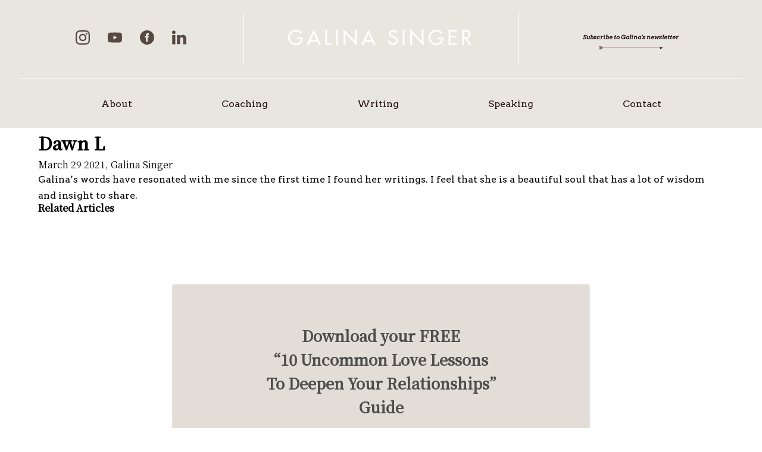

--- FILE ---
content_type: text/html; charset=UTF-8
request_url: https://galinasinger.com/testimonials/dawn-l/
body_size: 17968
content:
<!DOCTYPE html>
<html lang="en" dir="ltr" id="modernizrcom" class="no-js">
<head><meta charset="utf-8"><script>if(navigator.userAgent.match(/MSIE|Internet Explorer/i)||navigator.userAgent.match(/Trident\/7\..*?rv:11/i)){var href=document.location.href;if(!href.match(/[?&]nowprocket/)){if(href.indexOf("?")==-1){if(href.indexOf("#")==-1){document.location.href=href+"?nowprocket=1"}else{document.location.href=href.replace("#","?nowprocket=1#")}}else{if(href.indexOf("#")==-1){document.location.href=href+"&nowprocket=1"}else{document.location.href=href.replace("#","&nowprocket=1#")}}}}</script><script>(()=>{class RocketLazyLoadScripts{constructor(){this.v="2.0.4",this.userEvents=["keydown","keyup","mousedown","mouseup","mousemove","mouseover","mouseout","touchmove","touchstart","touchend","touchcancel","wheel","click","dblclick","input"],this.attributeEvents=["onblur","onclick","oncontextmenu","ondblclick","onfocus","onmousedown","onmouseenter","onmouseleave","onmousemove","onmouseout","onmouseover","onmouseup","onmousewheel","onscroll","onsubmit"]}async t(){this.i(),this.o(),/iP(ad|hone)/.test(navigator.userAgent)&&this.h(),this.u(),this.l(this),this.m(),this.k(this),this.p(this),this._(),await Promise.all([this.R(),this.L()]),this.lastBreath=Date.now(),this.S(this),this.P(),this.D(),this.O(),this.M(),await this.C(this.delayedScripts.normal),await this.C(this.delayedScripts.defer),await this.C(this.delayedScripts.async),await this.T(),await this.F(),await this.j(),await this.A(),window.dispatchEvent(new Event("rocket-allScriptsLoaded")),this.everythingLoaded=!0,this.lastTouchEnd&&await new Promise(t=>setTimeout(t,500-Date.now()+this.lastTouchEnd)),this.I(),this.H(),this.U(),this.W()}i(){this.CSPIssue=sessionStorage.getItem("rocketCSPIssue"),document.addEventListener("securitypolicyviolation",t=>{this.CSPIssue||"script-src-elem"!==t.violatedDirective||"data"!==t.blockedURI||(this.CSPIssue=!0,sessionStorage.setItem("rocketCSPIssue",!0))},{isRocket:!0})}o(){window.addEventListener("pageshow",t=>{this.persisted=t.persisted,this.realWindowLoadedFired=!0},{isRocket:!0}),window.addEventListener("pagehide",()=>{this.onFirstUserAction=null},{isRocket:!0})}h(){let t;function e(e){t=e}window.addEventListener("touchstart",e,{isRocket:!0}),window.addEventListener("touchend",function i(o){o.changedTouches[0]&&t.changedTouches[0]&&Math.abs(o.changedTouches[0].pageX-t.changedTouches[0].pageX)<10&&Math.abs(o.changedTouches[0].pageY-t.changedTouches[0].pageY)<10&&o.timeStamp-t.timeStamp<200&&(window.removeEventListener("touchstart",e,{isRocket:!0}),window.removeEventListener("touchend",i,{isRocket:!0}),"INPUT"===o.target.tagName&&"text"===o.target.type||(o.target.dispatchEvent(new TouchEvent("touchend",{target:o.target,bubbles:!0})),o.target.dispatchEvent(new MouseEvent("mouseover",{target:o.target,bubbles:!0})),o.target.dispatchEvent(new PointerEvent("click",{target:o.target,bubbles:!0,cancelable:!0,detail:1,clientX:o.changedTouches[0].clientX,clientY:o.changedTouches[0].clientY})),event.preventDefault()))},{isRocket:!0})}q(t){this.userActionTriggered||("mousemove"!==t.type||this.firstMousemoveIgnored?"keyup"===t.type||"mouseover"===t.type||"mouseout"===t.type||(this.userActionTriggered=!0,this.onFirstUserAction&&this.onFirstUserAction()):this.firstMousemoveIgnored=!0),"click"===t.type&&t.preventDefault(),t.stopPropagation(),t.stopImmediatePropagation(),"touchstart"===this.lastEvent&&"touchend"===t.type&&(this.lastTouchEnd=Date.now()),"click"===t.type&&(this.lastTouchEnd=0),this.lastEvent=t.type,t.composedPath&&t.composedPath()[0].getRootNode()instanceof ShadowRoot&&(t.rocketTarget=t.composedPath()[0]),this.savedUserEvents.push(t)}u(){this.savedUserEvents=[],this.userEventHandler=this.q.bind(this),this.userEvents.forEach(t=>window.addEventListener(t,this.userEventHandler,{passive:!1,isRocket:!0})),document.addEventListener("visibilitychange",this.userEventHandler,{isRocket:!0})}U(){this.userEvents.forEach(t=>window.removeEventListener(t,this.userEventHandler,{passive:!1,isRocket:!0})),document.removeEventListener("visibilitychange",this.userEventHandler,{isRocket:!0}),this.savedUserEvents.forEach(t=>{(t.rocketTarget||t.target).dispatchEvent(new window[t.constructor.name](t.type,t))})}m(){const t="return false",e=Array.from(this.attributeEvents,t=>"data-rocket-"+t),i="["+this.attributeEvents.join("],[")+"]",o="[data-rocket-"+this.attributeEvents.join("],[data-rocket-")+"]",s=(e,i,o)=>{o&&o!==t&&(e.setAttribute("data-rocket-"+i,o),e["rocket"+i]=new Function("event",o),e.setAttribute(i,t))};new MutationObserver(t=>{for(const n of t)"attributes"===n.type&&(n.attributeName.startsWith("data-rocket-")||this.everythingLoaded?n.attributeName.startsWith("data-rocket-")&&this.everythingLoaded&&this.N(n.target,n.attributeName.substring(12)):s(n.target,n.attributeName,n.target.getAttribute(n.attributeName))),"childList"===n.type&&n.addedNodes.forEach(t=>{if(t.nodeType===Node.ELEMENT_NODE)if(this.everythingLoaded)for(const i of[t,...t.querySelectorAll(o)])for(const t of i.getAttributeNames())e.includes(t)&&this.N(i,t.substring(12));else for(const e of[t,...t.querySelectorAll(i)])for(const t of e.getAttributeNames())this.attributeEvents.includes(t)&&s(e,t,e.getAttribute(t))})}).observe(document,{subtree:!0,childList:!0,attributeFilter:[...this.attributeEvents,...e]})}I(){this.attributeEvents.forEach(t=>{document.querySelectorAll("[data-rocket-"+t+"]").forEach(e=>{this.N(e,t)})})}N(t,e){const i=t.getAttribute("data-rocket-"+e);i&&(t.setAttribute(e,i),t.removeAttribute("data-rocket-"+e))}k(t){Object.defineProperty(HTMLElement.prototype,"onclick",{get(){return this.rocketonclick||null},set(e){this.rocketonclick=e,this.setAttribute(t.everythingLoaded?"onclick":"data-rocket-onclick","this.rocketonclick(event)")}})}S(t){function e(e,i){let o=e[i];e[i]=null,Object.defineProperty(e,i,{get:()=>o,set(s){t.everythingLoaded?o=s:e["rocket"+i]=o=s}})}e(document,"onreadystatechange"),e(window,"onload"),e(window,"onpageshow");try{Object.defineProperty(document,"readyState",{get:()=>t.rocketReadyState,set(e){t.rocketReadyState=e},configurable:!0}),document.readyState="loading"}catch(t){console.log("WPRocket DJE readyState conflict, bypassing")}}l(t){this.originalAddEventListener=EventTarget.prototype.addEventListener,this.originalRemoveEventListener=EventTarget.prototype.removeEventListener,this.savedEventListeners=[],EventTarget.prototype.addEventListener=function(e,i,o){o&&o.isRocket||!t.B(e,this)&&!t.userEvents.includes(e)||t.B(e,this)&&!t.userActionTriggered||e.startsWith("rocket-")||t.everythingLoaded?t.originalAddEventListener.call(this,e,i,o):(t.savedEventListeners.push({target:this,remove:!1,type:e,func:i,options:o}),"mouseenter"!==e&&"mouseleave"!==e||t.originalAddEventListener.call(this,e,t.savedUserEvents.push,o))},EventTarget.prototype.removeEventListener=function(e,i,o){o&&o.isRocket||!t.B(e,this)&&!t.userEvents.includes(e)||t.B(e,this)&&!t.userActionTriggered||e.startsWith("rocket-")||t.everythingLoaded?t.originalRemoveEventListener.call(this,e,i,o):t.savedEventListeners.push({target:this,remove:!0,type:e,func:i,options:o})}}J(t,e){this.savedEventListeners=this.savedEventListeners.filter(i=>{let o=i.type,s=i.target||window;return e!==o||t!==s||(this.B(o,s)&&(i.type="rocket-"+o),this.$(i),!1)})}H(){EventTarget.prototype.addEventListener=this.originalAddEventListener,EventTarget.prototype.removeEventListener=this.originalRemoveEventListener,this.savedEventListeners.forEach(t=>this.$(t))}$(t){t.remove?this.originalRemoveEventListener.call(t.target,t.type,t.func,t.options):this.originalAddEventListener.call(t.target,t.type,t.func,t.options)}p(t){let e;function i(e){return t.everythingLoaded?e:e.split(" ").map(t=>"load"===t||t.startsWith("load.")?"rocket-jquery-load":t).join(" ")}function o(o){function s(e){const s=o.fn[e];o.fn[e]=o.fn.init.prototype[e]=function(){return this[0]===window&&t.userActionTriggered&&("string"==typeof arguments[0]||arguments[0]instanceof String?arguments[0]=i(arguments[0]):"object"==typeof arguments[0]&&Object.keys(arguments[0]).forEach(t=>{const e=arguments[0][t];delete arguments[0][t],arguments[0][i(t)]=e})),s.apply(this,arguments),this}}if(o&&o.fn&&!t.allJQueries.includes(o)){const e={DOMContentLoaded:[],"rocket-DOMContentLoaded":[]};for(const t in e)document.addEventListener(t,()=>{e[t].forEach(t=>t())},{isRocket:!0});o.fn.ready=o.fn.init.prototype.ready=function(i){function s(){parseInt(o.fn.jquery)>2?setTimeout(()=>i.bind(document)(o)):i.bind(document)(o)}return"function"==typeof i&&(t.realDomReadyFired?!t.userActionTriggered||t.fauxDomReadyFired?s():e["rocket-DOMContentLoaded"].push(s):e.DOMContentLoaded.push(s)),o([])},s("on"),s("one"),s("off"),t.allJQueries.push(o)}e=o}t.allJQueries=[],o(window.jQuery),Object.defineProperty(window,"jQuery",{get:()=>e,set(t){o(t)}})}P(){const t=new Map;document.write=document.writeln=function(e){const i=document.currentScript,o=document.createRange(),s=i.parentElement;let n=t.get(i);void 0===n&&(n=i.nextSibling,t.set(i,n));const c=document.createDocumentFragment();o.setStart(c,0),c.appendChild(o.createContextualFragment(e)),s.insertBefore(c,n)}}async R(){return new Promise(t=>{this.userActionTriggered?t():this.onFirstUserAction=t})}async L(){return new Promise(t=>{document.addEventListener("DOMContentLoaded",()=>{this.realDomReadyFired=!0,t()},{isRocket:!0})})}async j(){return this.realWindowLoadedFired?Promise.resolve():new Promise(t=>{window.addEventListener("load",t,{isRocket:!0})})}M(){this.pendingScripts=[];this.scriptsMutationObserver=new MutationObserver(t=>{for(const e of t)e.addedNodes.forEach(t=>{"SCRIPT"!==t.tagName||t.noModule||t.isWPRocket||this.pendingScripts.push({script:t,promise:new Promise(e=>{const i=()=>{const i=this.pendingScripts.findIndex(e=>e.script===t);i>=0&&this.pendingScripts.splice(i,1),e()};t.addEventListener("load",i,{isRocket:!0}),t.addEventListener("error",i,{isRocket:!0}),setTimeout(i,1e3)})})})}),this.scriptsMutationObserver.observe(document,{childList:!0,subtree:!0})}async F(){await this.X(),this.pendingScripts.length?(await this.pendingScripts[0].promise,await this.F()):this.scriptsMutationObserver.disconnect()}D(){this.delayedScripts={normal:[],async:[],defer:[]},document.querySelectorAll("script[type$=rocketlazyloadscript]").forEach(t=>{t.hasAttribute("data-rocket-src")?t.hasAttribute("async")&&!1!==t.async?this.delayedScripts.async.push(t):t.hasAttribute("defer")&&!1!==t.defer||"module"===t.getAttribute("data-rocket-type")?this.delayedScripts.defer.push(t):this.delayedScripts.normal.push(t):this.delayedScripts.normal.push(t)})}async _(){await this.L();let t=[];document.querySelectorAll("script[type$=rocketlazyloadscript][data-rocket-src]").forEach(e=>{let i=e.getAttribute("data-rocket-src");if(i&&!i.startsWith("data:")){i.startsWith("//")&&(i=location.protocol+i);try{const o=new URL(i).origin;o!==location.origin&&t.push({src:o,crossOrigin:e.crossOrigin||"module"===e.getAttribute("data-rocket-type")})}catch(t){}}}),t=[...new Map(t.map(t=>[JSON.stringify(t),t])).values()],this.Y(t,"preconnect")}async G(t){if(await this.K(),!0!==t.noModule||!("noModule"in HTMLScriptElement.prototype))return new Promise(e=>{let i;function o(){(i||t).setAttribute("data-rocket-status","executed"),e()}try{if(navigator.userAgent.includes("Firefox/")||""===navigator.vendor||this.CSPIssue)i=document.createElement("script"),[...t.attributes].forEach(t=>{let e=t.nodeName;"type"!==e&&("data-rocket-type"===e&&(e="type"),"data-rocket-src"===e&&(e="src"),i.setAttribute(e,t.nodeValue))}),t.text&&(i.text=t.text),t.nonce&&(i.nonce=t.nonce),i.hasAttribute("src")?(i.addEventListener("load",o,{isRocket:!0}),i.addEventListener("error",()=>{i.setAttribute("data-rocket-status","failed-network"),e()},{isRocket:!0}),setTimeout(()=>{i.isConnected||e()},1)):(i.text=t.text,o()),i.isWPRocket=!0,t.parentNode.replaceChild(i,t);else{const i=t.getAttribute("data-rocket-type"),s=t.getAttribute("data-rocket-src");i?(t.type=i,t.removeAttribute("data-rocket-type")):t.removeAttribute("type"),t.addEventListener("load",o,{isRocket:!0}),t.addEventListener("error",i=>{this.CSPIssue&&i.target.src.startsWith("data:")?(console.log("WPRocket: CSP fallback activated"),t.removeAttribute("src"),this.G(t).then(e)):(t.setAttribute("data-rocket-status","failed-network"),e())},{isRocket:!0}),s?(t.fetchPriority="high",t.removeAttribute("data-rocket-src"),t.src=s):t.src="data:text/javascript;base64,"+window.btoa(unescape(encodeURIComponent(t.text)))}}catch(i){t.setAttribute("data-rocket-status","failed-transform"),e()}});t.setAttribute("data-rocket-status","skipped")}async C(t){const e=t.shift();return e?(e.isConnected&&await this.G(e),this.C(t)):Promise.resolve()}O(){this.Y([...this.delayedScripts.normal,...this.delayedScripts.defer,...this.delayedScripts.async],"preload")}Y(t,e){this.trash=this.trash||[];let i=!0;var o=document.createDocumentFragment();t.forEach(t=>{const s=t.getAttribute&&t.getAttribute("data-rocket-src")||t.src;if(s&&!s.startsWith("data:")){const n=document.createElement("link");n.href=s,n.rel=e,"preconnect"!==e&&(n.as="script",n.fetchPriority=i?"high":"low"),t.getAttribute&&"module"===t.getAttribute("data-rocket-type")&&(n.crossOrigin=!0),t.crossOrigin&&(n.crossOrigin=t.crossOrigin),t.integrity&&(n.integrity=t.integrity),t.nonce&&(n.nonce=t.nonce),o.appendChild(n),this.trash.push(n),i=!1}}),document.head.appendChild(o)}W(){this.trash.forEach(t=>t.remove())}async T(){try{document.readyState="interactive"}catch(t){}this.fauxDomReadyFired=!0;try{await this.K(),this.J(document,"readystatechange"),document.dispatchEvent(new Event("rocket-readystatechange")),await this.K(),document.rocketonreadystatechange&&document.rocketonreadystatechange(),await this.K(),this.J(document,"DOMContentLoaded"),document.dispatchEvent(new Event("rocket-DOMContentLoaded")),await this.K(),this.J(window,"DOMContentLoaded"),window.dispatchEvent(new Event("rocket-DOMContentLoaded"))}catch(t){console.error(t)}}async A(){try{document.readyState="complete"}catch(t){}try{await this.K(),this.J(document,"readystatechange"),document.dispatchEvent(new Event("rocket-readystatechange")),await this.K(),document.rocketonreadystatechange&&document.rocketonreadystatechange(),await this.K(),this.J(window,"load"),window.dispatchEvent(new Event("rocket-load")),await this.K(),window.rocketonload&&window.rocketonload(),await this.K(),this.allJQueries.forEach(t=>t(window).trigger("rocket-jquery-load")),await this.K(),this.J(window,"pageshow");const t=new Event("rocket-pageshow");t.persisted=this.persisted,window.dispatchEvent(t),await this.K(),window.rocketonpageshow&&window.rocketonpageshow({persisted:this.persisted})}catch(t){console.error(t)}}async K(){Date.now()-this.lastBreath>45&&(await this.X(),this.lastBreath=Date.now())}async X(){return document.hidden?new Promise(t=>setTimeout(t)):new Promise(t=>requestAnimationFrame(t))}B(t,e){return e===document&&"readystatechange"===t||(e===document&&"DOMContentLoaded"===t||(e===window&&"DOMContentLoaded"===t||(e===window&&"load"===t||e===window&&"pageshow"===t)))}static run(){(new RocketLazyLoadScripts).t()}}RocketLazyLoadScripts.run()})();</script>
    
    <meta http-equiv="X-UA-Compatible" content="IE=edge,chrome=1">

	<title>Dawn L - Galina Singer</title>
<link data-rocket-prefetch href="https://f.convertkit.com" rel="dns-prefetch"><link rel="preload" data-rocket-preload as="image" href="https://galinasinger.com/wp-content/themes/galinasinger/assets/icons/arrow.svg" fetchpriority="high">
    
    <meta name="viewport" content="width=device-width, initial-scale=1.0">
    <link rel="shortcut icon" href="https://galinasinger.com/wp-content/themes/galinasinger/favicon.svg">

    <link rel="alternate" type="application/rss+xml" title="RSS 2.0" href="https://galinasinger.com/feed/" />
    <link rel="alternate" type="text/xml" title="RSS .92" href="https://galinasinger.com/feed/rss/" />
    <link rel="alternate" type="application/atom+xml" title="Atom 1.0" href="https://galinasinger.com/feed/atom/" />
    <link rel="pingback" href="https://galinasinger.com/xmlrpc.php" />
	
<!-- Search Engine Optimization by Rank Math - https://rankmath.com/ -->
<meta name="description" content="Galina’s words have resonated with me since the first time I found her writings. I feel that she is a beautiful soul that has a lot of wisdom and insight to"/>
<meta name="robots" content="index, follow, max-snippet:-1, max-video-preview:-1, max-image-preview:large"/>
<link rel="canonical" href="https://galinasinger.com/testimonials/dawn-l/" />
<meta property="og:locale" content="en_US" />
<meta property="og:type" content="article" />
<meta property="og:title" content="Dawn L - Galina Singer" />
<meta property="og:description" content="Galina’s words have resonated with me since the first time I found her writings. I feel that she is a beautiful soul that has a lot of wisdom and insight to" />
<meta property="og:url" content="https://galinasinger.com/testimonials/dawn-l/" />
<meta property="og:site_name" content="Galina Singer" />
<meta property="og:updated_time" content="2021-04-05T19:18:38+00:00" />
<meta property="og:image" content="https://galinasinger.com/wp-content/uploads/2021/04/Levels-1-1024x427.jpg" />
<meta property="og:image:secure_url" content="https://galinasinger.com/wp-content/uploads/2021/04/Levels-1-1024x427.jpg" />
<meta property="og:image:width" content="1024" />
<meta property="og:image:height" content="427" />
<meta property="og:image:alt" content="Galina Singer - Writer, Speaker, Conscious Relationship Coach" />
<meta property="og:image:type" content="image/jpeg" />
<meta name="twitter:card" content="summary_large_image" />
<meta name="twitter:title" content="Dawn L - Galina Singer" />
<meta name="twitter:description" content="Galina’s words have resonated with me since the first time I found her writings. I feel that she is a beautiful soul that has a lot of wisdom and insight to" />
<meta name="twitter:image" content="https://galinasinger.com/wp-content/uploads/2021/04/Levels-1-1024x427.jpg" />
<!-- /Rank Math WordPress SEO plugin -->

<link rel='dns-prefetch' href='//ajax.googleapis.com' />
<link rel='dns-prefetch' href='//cdn.jsdelivr.net' />

<link rel="alternate" title="oEmbed (JSON)" type="application/json+oembed" href="https://galinasinger.com/wp-json/oembed/1.0/embed?url=https%3A%2F%2Fgalinasinger.com%2Ftestimonials%2Fdawn-l%2F" />
<link rel="alternate" title="oEmbed (XML)" type="text/xml+oembed" href="https://galinasinger.com/wp-json/oembed/1.0/embed?url=https%3A%2F%2Fgalinasinger.com%2Ftestimonials%2Fdawn-l%2F&#038;format=xml" />
<style id='wp-img-auto-sizes-contain-inline-css' type='text/css'>
img:is([sizes=auto i],[sizes^="auto," i]){contain-intrinsic-size:3000px 1500px}
/*# sourceURL=wp-img-auto-sizes-contain-inline-css */
</style>
<link rel='stylesheet' id='wp-block-library-css' href='https://galinasinger.com/wp-includes/css/dist/block-library/style.min.css?ver=6.9' type='text/css' media='all' />
<style id='classic-theme-styles-inline-css' type='text/css'>
/*! This file is auto-generated */
.wp-block-button__link{color:#fff;background-color:#32373c;border-radius:9999px;box-shadow:none;text-decoration:none;padding:calc(.667em + 2px) calc(1.333em + 2px);font-size:1.125em}.wp-block-file__button{background:#32373c;color:#fff;text-decoration:none}
/*# sourceURL=/wp-includes/css/classic-themes.min.css */
</style>
<style id='safe-svg-svg-icon-style-inline-css' type='text/css'>
.safe-svg-cover{text-align:center}.safe-svg-cover .safe-svg-inside{display:inline-block;max-width:100%}.safe-svg-cover svg{fill:currentColor;height:100%;max-height:100%;max-width:100%;width:100%}

/*# sourceURL=https://galinasinger.com/wp-content/plugins/safe-svg/dist/safe-svg-block-frontend.css */
</style>
<link data-minify="1" rel='stylesheet' id='convertkit-broadcasts-css' href='https://galinasinger.com/wp-content/cache/background-css/1/galinasinger.com/wp-content/cache/min/1/wp-content/plugins/convertkit/resources/frontend/css/broadcasts.css?ver=1766428915&wpr_t=1768393842' type='text/css' media='all' />
<link data-minify="1" rel='stylesheet' id='convertkit-button-css' href='https://galinasinger.com/wp-content/cache/min/1/wp-content/plugins/convertkit/resources/frontend/css/button.css?ver=1766428915' type='text/css' media='all' />
<link data-minify="1" rel='stylesheet' id='convertkit-form-css' href='https://galinasinger.com/wp-content/cache/min/1/wp-content/plugins/convertkit/resources/frontend/css/form.css?ver=1766428915' type='text/css' media='all' />
<link data-minify="1" rel='stylesheet' id='convertkit-form-builder-field-css' href='https://galinasinger.com/wp-content/cache/min/1/wp-content/plugins/convertkit/resources/frontend/css/form-builder.css?ver=1766428915' type='text/css' media='all' />
<link data-minify="1" rel='stylesheet' id='convertkit-form-builder-css' href='https://galinasinger.com/wp-content/cache/min/1/wp-content/plugins/convertkit/resources/frontend/css/form-builder.css?ver=1766428915' type='text/css' media='all' />
<style id='global-styles-inline-css' type='text/css'>
:root{--wp--preset--aspect-ratio--square: 1;--wp--preset--aspect-ratio--4-3: 4/3;--wp--preset--aspect-ratio--3-4: 3/4;--wp--preset--aspect-ratio--3-2: 3/2;--wp--preset--aspect-ratio--2-3: 2/3;--wp--preset--aspect-ratio--16-9: 16/9;--wp--preset--aspect-ratio--9-16: 9/16;--wp--preset--color--black: #000000;--wp--preset--color--cyan-bluish-gray: #abb8c3;--wp--preset--color--white: #ffffff;--wp--preset--color--pale-pink: #f78da7;--wp--preset--color--vivid-red: #cf2e2e;--wp--preset--color--luminous-vivid-orange: #ff6900;--wp--preset--color--luminous-vivid-amber: #fcb900;--wp--preset--color--light-green-cyan: #7bdcb5;--wp--preset--color--vivid-green-cyan: #00d084;--wp--preset--color--pale-cyan-blue: #8ed1fc;--wp--preset--color--vivid-cyan-blue: #0693e3;--wp--preset--color--vivid-purple: #9b51e0;--wp--preset--gradient--vivid-cyan-blue-to-vivid-purple: linear-gradient(135deg,rgb(6,147,227) 0%,rgb(155,81,224) 100%);--wp--preset--gradient--light-green-cyan-to-vivid-green-cyan: linear-gradient(135deg,rgb(122,220,180) 0%,rgb(0,208,130) 100%);--wp--preset--gradient--luminous-vivid-amber-to-luminous-vivid-orange: linear-gradient(135deg,rgb(252,185,0) 0%,rgb(255,105,0) 100%);--wp--preset--gradient--luminous-vivid-orange-to-vivid-red: linear-gradient(135deg,rgb(255,105,0) 0%,rgb(207,46,46) 100%);--wp--preset--gradient--very-light-gray-to-cyan-bluish-gray: linear-gradient(135deg,rgb(238,238,238) 0%,rgb(169,184,195) 100%);--wp--preset--gradient--cool-to-warm-spectrum: linear-gradient(135deg,rgb(74,234,220) 0%,rgb(151,120,209) 20%,rgb(207,42,186) 40%,rgb(238,44,130) 60%,rgb(251,105,98) 80%,rgb(254,248,76) 100%);--wp--preset--gradient--blush-light-purple: linear-gradient(135deg,rgb(255,206,236) 0%,rgb(152,150,240) 100%);--wp--preset--gradient--blush-bordeaux: linear-gradient(135deg,rgb(254,205,165) 0%,rgb(254,45,45) 50%,rgb(107,0,62) 100%);--wp--preset--gradient--luminous-dusk: linear-gradient(135deg,rgb(255,203,112) 0%,rgb(199,81,192) 50%,rgb(65,88,208) 100%);--wp--preset--gradient--pale-ocean: linear-gradient(135deg,rgb(255,245,203) 0%,rgb(182,227,212) 50%,rgb(51,167,181) 100%);--wp--preset--gradient--electric-grass: linear-gradient(135deg,rgb(202,248,128) 0%,rgb(113,206,126) 100%);--wp--preset--gradient--midnight: linear-gradient(135deg,rgb(2,3,129) 0%,rgb(40,116,252) 100%);--wp--preset--font-size--small: 13px;--wp--preset--font-size--medium: 20px;--wp--preset--font-size--large: 36px;--wp--preset--font-size--x-large: 42px;--wp--preset--spacing--20: 0.44rem;--wp--preset--spacing--30: 0.67rem;--wp--preset--spacing--40: 1rem;--wp--preset--spacing--50: 1.5rem;--wp--preset--spacing--60: 2.25rem;--wp--preset--spacing--70: 3.38rem;--wp--preset--spacing--80: 5.06rem;--wp--preset--shadow--natural: 6px 6px 9px rgba(0, 0, 0, 0.2);--wp--preset--shadow--deep: 12px 12px 50px rgba(0, 0, 0, 0.4);--wp--preset--shadow--sharp: 6px 6px 0px rgba(0, 0, 0, 0.2);--wp--preset--shadow--outlined: 6px 6px 0px -3px rgb(255, 255, 255), 6px 6px rgb(0, 0, 0);--wp--preset--shadow--crisp: 6px 6px 0px rgb(0, 0, 0);}:where(.is-layout-flex){gap: 0.5em;}:where(.is-layout-grid){gap: 0.5em;}body .is-layout-flex{display: flex;}.is-layout-flex{flex-wrap: wrap;align-items: center;}.is-layout-flex > :is(*, div){margin: 0;}body .is-layout-grid{display: grid;}.is-layout-grid > :is(*, div){margin: 0;}:where(.wp-block-columns.is-layout-flex){gap: 2em;}:where(.wp-block-columns.is-layout-grid){gap: 2em;}:where(.wp-block-post-template.is-layout-flex){gap: 1.25em;}:where(.wp-block-post-template.is-layout-grid){gap: 1.25em;}.has-black-color{color: var(--wp--preset--color--black) !important;}.has-cyan-bluish-gray-color{color: var(--wp--preset--color--cyan-bluish-gray) !important;}.has-white-color{color: var(--wp--preset--color--white) !important;}.has-pale-pink-color{color: var(--wp--preset--color--pale-pink) !important;}.has-vivid-red-color{color: var(--wp--preset--color--vivid-red) !important;}.has-luminous-vivid-orange-color{color: var(--wp--preset--color--luminous-vivid-orange) !important;}.has-luminous-vivid-amber-color{color: var(--wp--preset--color--luminous-vivid-amber) !important;}.has-light-green-cyan-color{color: var(--wp--preset--color--light-green-cyan) !important;}.has-vivid-green-cyan-color{color: var(--wp--preset--color--vivid-green-cyan) !important;}.has-pale-cyan-blue-color{color: var(--wp--preset--color--pale-cyan-blue) !important;}.has-vivid-cyan-blue-color{color: var(--wp--preset--color--vivid-cyan-blue) !important;}.has-vivid-purple-color{color: var(--wp--preset--color--vivid-purple) !important;}.has-black-background-color{background-color: var(--wp--preset--color--black) !important;}.has-cyan-bluish-gray-background-color{background-color: var(--wp--preset--color--cyan-bluish-gray) !important;}.has-white-background-color{background-color: var(--wp--preset--color--white) !important;}.has-pale-pink-background-color{background-color: var(--wp--preset--color--pale-pink) !important;}.has-vivid-red-background-color{background-color: var(--wp--preset--color--vivid-red) !important;}.has-luminous-vivid-orange-background-color{background-color: var(--wp--preset--color--luminous-vivid-orange) !important;}.has-luminous-vivid-amber-background-color{background-color: var(--wp--preset--color--luminous-vivid-amber) !important;}.has-light-green-cyan-background-color{background-color: var(--wp--preset--color--light-green-cyan) !important;}.has-vivid-green-cyan-background-color{background-color: var(--wp--preset--color--vivid-green-cyan) !important;}.has-pale-cyan-blue-background-color{background-color: var(--wp--preset--color--pale-cyan-blue) !important;}.has-vivid-cyan-blue-background-color{background-color: var(--wp--preset--color--vivid-cyan-blue) !important;}.has-vivid-purple-background-color{background-color: var(--wp--preset--color--vivid-purple) !important;}.has-black-border-color{border-color: var(--wp--preset--color--black) !important;}.has-cyan-bluish-gray-border-color{border-color: var(--wp--preset--color--cyan-bluish-gray) !important;}.has-white-border-color{border-color: var(--wp--preset--color--white) !important;}.has-pale-pink-border-color{border-color: var(--wp--preset--color--pale-pink) !important;}.has-vivid-red-border-color{border-color: var(--wp--preset--color--vivid-red) !important;}.has-luminous-vivid-orange-border-color{border-color: var(--wp--preset--color--luminous-vivid-orange) !important;}.has-luminous-vivid-amber-border-color{border-color: var(--wp--preset--color--luminous-vivid-amber) !important;}.has-light-green-cyan-border-color{border-color: var(--wp--preset--color--light-green-cyan) !important;}.has-vivid-green-cyan-border-color{border-color: var(--wp--preset--color--vivid-green-cyan) !important;}.has-pale-cyan-blue-border-color{border-color: var(--wp--preset--color--pale-cyan-blue) !important;}.has-vivid-cyan-blue-border-color{border-color: var(--wp--preset--color--vivid-cyan-blue) !important;}.has-vivid-purple-border-color{border-color: var(--wp--preset--color--vivid-purple) !important;}.has-vivid-cyan-blue-to-vivid-purple-gradient-background{background: var(--wp--preset--gradient--vivid-cyan-blue-to-vivid-purple) !important;}.has-light-green-cyan-to-vivid-green-cyan-gradient-background{background: var(--wp--preset--gradient--light-green-cyan-to-vivid-green-cyan) !important;}.has-luminous-vivid-amber-to-luminous-vivid-orange-gradient-background{background: var(--wp--preset--gradient--luminous-vivid-amber-to-luminous-vivid-orange) !important;}.has-luminous-vivid-orange-to-vivid-red-gradient-background{background: var(--wp--preset--gradient--luminous-vivid-orange-to-vivid-red) !important;}.has-very-light-gray-to-cyan-bluish-gray-gradient-background{background: var(--wp--preset--gradient--very-light-gray-to-cyan-bluish-gray) !important;}.has-cool-to-warm-spectrum-gradient-background{background: var(--wp--preset--gradient--cool-to-warm-spectrum) !important;}.has-blush-light-purple-gradient-background{background: var(--wp--preset--gradient--blush-light-purple) !important;}.has-blush-bordeaux-gradient-background{background: var(--wp--preset--gradient--blush-bordeaux) !important;}.has-luminous-dusk-gradient-background{background: var(--wp--preset--gradient--luminous-dusk) !important;}.has-pale-ocean-gradient-background{background: var(--wp--preset--gradient--pale-ocean) !important;}.has-electric-grass-gradient-background{background: var(--wp--preset--gradient--electric-grass) !important;}.has-midnight-gradient-background{background: var(--wp--preset--gradient--midnight) !important;}.has-small-font-size{font-size: var(--wp--preset--font-size--small) !important;}.has-medium-font-size{font-size: var(--wp--preset--font-size--medium) !important;}.has-large-font-size{font-size: var(--wp--preset--font-size--large) !important;}.has-x-large-font-size{font-size: var(--wp--preset--font-size--x-large) !important;}
:where(.wp-block-post-template.is-layout-flex){gap: 1.25em;}:where(.wp-block-post-template.is-layout-grid){gap: 1.25em;}
:where(.wp-block-term-template.is-layout-flex){gap: 1.25em;}:where(.wp-block-term-template.is-layout-grid){gap: 1.25em;}
:where(.wp-block-columns.is-layout-flex){gap: 2em;}:where(.wp-block-columns.is-layout-grid){gap: 2em;}
:root :where(.wp-block-pullquote){font-size: 1.5em;line-height: 1.6;}
/*# sourceURL=global-styles-inline-css */
</style>
<link data-minify="1" rel='stylesheet' id='main-css' href='https://galinasinger.com/wp-content/cache/background-css/1/galinasinger.com/wp-content/cache/min/1/wp-content/themes/galinasinger/assets/css/main.css?ver=1766428915&wpr_t=1768393842' type='text/css' media='all' />
<link data-minify="1" rel='stylesheet' id='slick-css' href='https://galinasinger.com/wp-content/cache/min/1/wp-content/themes/galinasinger/assets/css/slick.css?ver=1766428915' type='text/css' media='all' />
<link data-minify="1" rel='stylesheet' id='fancybox-css' href='https://galinasinger.com/wp-content/cache/min/1/gh/fancyapps/fancybox@3.5.7/dist/jquery.fancybox.min.css?ver=1766428915' type='text/css' media='all' />
<style id='rocket-lazyload-inline-css' type='text/css'>
.rll-youtube-player{position:relative;padding-bottom:56.23%;height:0;overflow:hidden;max-width:100%;}.rll-youtube-player:focus-within{outline: 2px solid currentColor;outline-offset: 5px;}.rll-youtube-player iframe{position:absolute;top:0;left:0;width:100%;height:100%;z-index:100;background:0 0}.rll-youtube-player img{bottom:0;display:block;left:0;margin:auto;max-width:100%;width:100%;position:absolute;right:0;top:0;border:none;height:auto;-webkit-transition:.4s all;-moz-transition:.4s all;transition:.4s all}.rll-youtube-player img:hover{-webkit-filter:brightness(75%)}.rll-youtube-player .play{height:100%;width:100%;left:0;top:0;position:absolute;background:var(--wpr-bg-a5b7567a-3795-459b-a96f-991f22a2e38f) no-repeat center;background-color: transparent !important;cursor:pointer;border:none;}
/*# sourceURL=rocket-lazyload-inline-css */
</style>
<link rel="https://api.w.org/" href="https://galinasinger.com/wp-json/" /><link rel="alternate" title="JSON" type="application/json" href="https://galinasinger.com/wp-json/wp/v2/testimonials/227" /><link rel="EditURI" type="application/rsd+xml" title="RSD" href="https://galinasinger.com/xmlrpc.php?rsd" />
<meta name="generator" content="WordPress 6.9" />
<link rel='shortlink' href='https://galinasinger.com/?p=227' />
<meta name="generator" content="Elementor 3.34.0; features: additional_custom_breakpoints; settings: css_print_method-external, google_font-enabled, font_display-auto">
<style type="text/css">.recentcomments a{display:inline !important;padding:0 !important;margin:0 !important;}</style>			<style>
				.e-con.e-parent:nth-of-type(n+4):not(.e-lazyloaded):not(.e-no-lazyload),
				.e-con.e-parent:nth-of-type(n+4):not(.e-lazyloaded):not(.e-no-lazyload) * {
					background-image: none !important;
				}
				@media screen and (max-height: 1024px) {
					.e-con.e-parent:nth-of-type(n+3):not(.e-lazyloaded):not(.e-no-lazyload),
					.e-con.e-parent:nth-of-type(n+3):not(.e-lazyloaded):not(.e-no-lazyload) * {
						background-image: none !important;
					}
				}
				@media screen and (max-height: 640px) {
					.e-con.e-parent:nth-of-type(n+2):not(.e-lazyloaded):not(.e-no-lazyload),
					.e-con.e-parent:nth-of-type(n+2):not(.e-lazyloaded):not(.e-no-lazyload) * {
						background-image: none !important;
					}
				}
			</style>
			<link rel="icon" href="https://galinasinger.com/wp-content/uploads/2025/09/cropped-G-32x32.png" sizes="32x32" />
<link rel="icon" href="https://galinasinger.com/wp-content/uploads/2025/09/cropped-G-192x192.png" sizes="192x192" />
<link rel="apple-touch-icon" href="https://galinasinger.com/wp-content/uploads/2025/09/cropped-G-180x180.png" />
<meta name="msapplication-TileImage" content="https://galinasinger.com/wp-content/uploads/2025/09/cropped-G-270x270.png" />
		<style type="text/css" id="wp-custom-css">
			/* Privremeni CSS */

.page-id-18 .page-hero article{
    display: block; 
}
.search-by .fake-drop div{
    min-width: 190px;
    text-align: center;
    background-color: white;
    border: 1px solid #E9E5DF;
    padding-top: 8px;
}
.module-testimonials .slick-arrow{
	    background-image: var(--wpr-bg-2caf64f5-0adb-4063-8bbc-a742e5009d3e);
	opacity: 0.7;
}

.footer-newsletter .txt form{
	margin: 0 auto;
}		</style>
		<noscript><style id="rocket-lazyload-nojs-css">.rll-youtube-player, [data-lazy-src]{display:none !important;}</style></noscript>
<style id="wpr-lazyload-bg-container"></style><style id="wpr-lazyload-bg-exclusion"></style>
<noscript>
<style id="wpr-lazyload-bg-nostyle">.convertkit-broadcasts.convertkit-broadcasts-loading,.editor-styles-wrapper .convertkit-broadcasts.convertkit-broadcasts-loading{--wpr-bg-f0f9dc0b-db03-4b00-8371-46c0165495d4: url('https://galinasinger.com/wp-content/plugins/convertkit/resources/frontend/images/spinner.gif');}.landscape-message{--wpr-bg-2c28b5ca-563b-4f62-acff-f4244752055c: url('https://galinasinger.com/wp-content/themes/galinasinger/assets/img/bgr-landscape-message.jpg');}.yellow-font{--wpr-bg-15ec092e-b780-4e9a-880c-45fff3307547: url('https://galinasinger.com/wp-content/themes/galinasinger/assets/icons/yellow-link.png');}.fake-bgr{--wpr-bg-7583b7b6-f35e-485b-9df7-afa90b209e89: url('https://galinasinger.com/wp-content/themes/galinasinger/assets/icons/yellow-link.png');}.module-three-columns li article:before{--wpr-bg-519acb8d-1ade-4263-8de8-9a2575b38d10: url('https://galinasinger.com/wp-content/themes/galinasinger/assets/icons/yellow-hover-big.png');}.wp-pagenavi .previouspostslink,.wp-pagenavi .nextpostslink{--wpr-bg-2db97e05-fa8a-445d-be23-57071b49d803: url('https://galinasinger.com/wp-content/themes/galinasinger/assets/icons/arrow-down.png');}.slick-arrow{--wpr-bg-a3dda037-d71a-4840-a675-a032aa16d1f7: url('https://galinasinger.com/wp-content/themes/galinasinger/assets/icons/slick-arrow-white-01.svg');}.white .slick-arrow{--wpr-bg-930203f8-6c97-4c57-a855-5edf47b208c8: url('https://galinasinger.com/wp-content/themes/galinasinger/assets/icons/slick-arrow-white-01.svg');}.rll-youtube-player .play{--wpr-bg-a5b7567a-3795-459b-a96f-991f22a2e38f: url('https://galinasinger.com/wp-content/plugins/wp-rocket/assets/img/youtube.png');}.module-testimonials .slick-arrow{--wpr-bg-2caf64f5-0adb-4063-8bbc-a742e5009d3e: url('https://galinasinger.com/wp-content/themes/galinasinger/assets/icons/slick-arrow-white-011.svg');}</style>
</noscript>
<script type="application/javascript">const rocket_pairs = [{"selector":".convertkit-broadcasts.convertkit-broadcasts-loading,.editor-styles-wrapper .convertkit-broadcasts.convertkit-broadcasts-loading","style":".convertkit-broadcasts.convertkit-broadcasts-loading,.editor-styles-wrapper .convertkit-broadcasts.convertkit-broadcasts-loading{--wpr-bg-f0f9dc0b-db03-4b00-8371-46c0165495d4: url('https:\/\/galinasinger.com\/wp-content\/plugins\/convertkit\/resources\/frontend\/images\/spinner.gif');}","hash":"f0f9dc0b-db03-4b00-8371-46c0165495d4","url":"https:\/\/galinasinger.com\/wp-content\/plugins\/convertkit\/resources\/frontend\/images\/spinner.gif"},{"selector":".landscape-message","style":".landscape-message{--wpr-bg-2c28b5ca-563b-4f62-acff-f4244752055c: url('https:\/\/galinasinger.com\/wp-content\/themes\/galinasinger\/assets\/img\/bgr-landscape-message.jpg');}","hash":"2c28b5ca-563b-4f62-acff-f4244752055c","url":"https:\/\/galinasinger.com\/wp-content\/themes\/galinasinger\/assets\/img\/bgr-landscape-message.jpg"},{"selector":".yellow-font","style":".yellow-font{--wpr-bg-15ec092e-b780-4e9a-880c-45fff3307547: url('https:\/\/galinasinger.com\/wp-content\/themes\/galinasinger\/assets\/icons\/yellow-link.png');}","hash":"15ec092e-b780-4e9a-880c-45fff3307547","url":"https:\/\/galinasinger.com\/wp-content\/themes\/galinasinger\/assets\/icons\/yellow-link.png"},{"selector":".fake-bgr","style":".fake-bgr{--wpr-bg-7583b7b6-f35e-485b-9df7-afa90b209e89: url('https:\/\/galinasinger.com\/wp-content\/themes\/galinasinger\/assets\/icons\/yellow-link.png');}","hash":"7583b7b6-f35e-485b-9df7-afa90b209e89","url":"https:\/\/galinasinger.com\/wp-content\/themes\/galinasinger\/assets\/icons\/yellow-link.png"},{"selector":".module-three-columns li article","style":".module-three-columns li article:before{--wpr-bg-519acb8d-1ade-4263-8de8-9a2575b38d10: url('https:\/\/galinasinger.com\/wp-content\/themes\/galinasinger\/assets\/icons\/yellow-hover-big.png');}","hash":"519acb8d-1ade-4263-8de8-9a2575b38d10","url":"https:\/\/galinasinger.com\/wp-content\/themes\/galinasinger\/assets\/icons\/yellow-hover-big.png"},{"selector":".wp-pagenavi .previouspostslink,.wp-pagenavi .nextpostslink","style":".wp-pagenavi .previouspostslink,.wp-pagenavi .nextpostslink{--wpr-bg-2db97e05-fa8a-445d-be23-57071b49d803: url('https:\/\/galinasinger.com\/wp-content\/themes\/galinasinger\/assets\/icons\/arrow-down.png');}","hash":"2db97e05-fa8a-445d-be23-57071b49d803","url":"https:\/\/galinasinger.com\/wp-content\/themes\/galinasinger\/assets\/icons\/arrow-down.png"},{"selector":".slick-arrow","style":".slick-arrow{--wpr-bg-a3dda037-d71a-4840-a675-a032aa16d1f7: url('https:\/\/galinasinger.com\/wp-content\/themes\/galinasinger\/assets\/icons\/slick-arrow-white-01.svg');}","hash":"a3dda037-d71a-4840-a675-a032aa16d1f7","url":"https:\/\/galinasinger.com\/wp-content\/themes\/galinasinger\/assets\/icons\/slick-arrow-white-01.svg"},{"selector":".white .slick-arrow","style":".white .slick-arrow{--wpr-bg-930203f8-6c97-4c57-a855-5edf47b208c8: url('https:\/\/galinasinger.com\/wp-content\/themes\/galinasinger\/assets\/icons\/slick-arrow-white-01.svg');}","hash":"930203f8-6c97-4c57-a855-5edf47b208c8","url":"https:\/\/galinasinger.com\/wp-content\/themes\/galinasinger\/assets\/icons\/slick-arrow-white-01.svg"},{"selector":".rll-youtube-player .play","style":".rll-youtube-player .play{--wpr-bg-a5b7567a-3795-459b-a96f-991f22a2e38f: url('https:\/\/galinasinger.com\/wp-content\/plugins\/wp-rocket\/assets\/img\/youtube.png');}","hash":"a5b7567a-3795-459b-a96f-991f22a2e38f","url":"https:\/\/galinasinger.com\/wp-content\/plugins\/wp-rocket\/assets\/img\/youtube.png"},{"selector":".module-testimonials .slick-arrow","style":".module-testimonials .slick-arrow{--wpr-bg-2caf64f5-0adb-4063-8bbc-a742e5009d3e: url('https:\/\/galinasinger.com\/wp-content\/themes\/galinasinger\/assets\/icons\/slick-arrow-white-011.svg');}","hash":"2caf64f5-0adb-4063-8bbc-a742e5009d3e","url":"https:\/\/galinasinger.com\/wp-content\/themes\/galinasinger\/assets\/icons\/slick-arrow-white-011.svg"}]; const rocket_excluded_pairs = [];</script><meta name="generator" content="WP Rocket 3.20.2" data-wpr-features="wpr_lazyload_css_bg_img wpr_delay_js wpr_defer_js wpr_minify_js wpr_lazyload_images wpr_lazyload_iframes wpr_preconnect_external_domains wpr_oci wpr_minify_css wpr_preload_links wpr_desktop" /></head>

<body data-rsssl=1 class="wp-singular testimonials-template-default single single-testimonials postid-227 wp-theme-galinasinger elementor-default elementor-kit-605">

	<div  class="loading-holder"></div>

	<header >
		<div  class="header-wrapper">

			<div  class="header-top">
	
				<ul class="socials">
						
					<li class="soc-in">
						<a href="https://www.instagram.com/galinasinger/" target="_blank">
							<svg xmlns="http://www.w3.org/2000/svg" width="24" height="24" viewBox="0 0 24 24"><path d="M12 2.163c3.204 0 3.584.012 4.85.07 3.252.148 4.771 1.691 4.919 4.919.058 1.265.069 1.645.069 4.849 0 3.205-.012 3.584-.069 4.849-.149 3.225-1.664 4.771-4.919 4.919-1.266.058-1.644.07-4.85.07-3.204 0-3.584-.012-4.849-.07-3.26-.149-4.771-1.699-4.919-4.92-.058-1.265-.07-1.644-.07-4.849 0-3.204.013-3.583.07-4.849.149-3.227 1.664-4.771 4.919-4.919 1.266-.057 1.645-.069 4.849-.069zm0-2.163c-3.259 0-3.667.014-4.947.072-4.358.2-6.78 2.618-6.98 6.98-.059 1.281-.073 1.689-.073 4.948 0 3.259.014 3.668.072 4.948.2 4.358 2.618 6.78 6.98 6.98 1.281.058 1.689.072 4.948.072 3.259 0 3.668-.014 4.948-.072 4.354-.2 6.782-2.618 6.979-6.98.059-1.28.073-1.689.073-4.948 0-3.259-.014-3.667-.072-4.947-.196-4.354-2.617-6.78-6.979-6.98-1.281-.059-1.69-.073-4.949-.073zm0 5.838c-3.403 0-6.162 2.759-6.162 6.162s2.759 6.163 6.162 6.163 6.162-2.759 6.162-6.163c0-3.403-2.759-6.162-6.162-6.162zm0 10.162c-2.209 0-4-1.79-4-4 0-2.209 1.791-4 4-4s4 1.791 4 4c0 2.21-1.791 4-4 4zm6.406-11.845c-.796 0-1.441.645-1.441 1.44s.645 1.44 1.441 1.44c.795 0 1.439-.645 1.439-1.44s-.644-1.44-1.439-1.44z"/></svg>
						</a>
					</li>

					<li class="soc-yt">
						<a href="https://m.youtube.com/channel/UCoKYwX2wWc5D58WPfD5-_UQ/featured" target="_blank">
							<svg xmlns="http://www.w3.org/2000/svg" width="24" height="24" viewBox="0 0 22.34 15.7"><g id="Layer_2" data-name="Layer 2"><g id="Layer_3" data-name="Layer 3"><path id="Youtubeplaybutton" class="cls-1" d="M10.85,0c2.57.09,5.22.16,7.87.27,2.08.09,3.09,1,3.36,3.12a38.21,38.21,0,0,1,.13,7.71,13.28,13.28,0,0,1-.42,2.43,2.55,2.55,0,0,1-2.33,2,29.35,29.35,0,0,1-3.38.21c-4.11,0-8.23,0-12.34-.14C1.47,15.5.55,14.6.27,12.35a35.52,35.52,0,0,1,0-9,4.89,4.89,0,0,1,.6-1.73A2.79,2.79,0,0,1,3.38.28ZM8.9,11l5.84-3.15-5.84-3Z"/></g></g></svg>
						</a>
					</li>
	
					<li class="soc-fb">
						<a href="https://www.facebook.com/WakeUpWithGalinaSinger/" target="_blank">
							<svg xmlns="http://www.w3.org/2000/svg" width="24" height="24" viewBox="0 0 24 24"><path d="M12 0c-6.627 0-12 5.373-12 12s5.373 12 12 12 12-5.373 12-12-5.373-12-12-12zm3 8h-1.35c-.538 0-.65.221-.65.778v1.222h2l-.209 2h-1.791v7h-3v-7h-2v-2h2v-2.308c0-1.769.931-2.692 3.029-2.692h1.971v3z"/></svg>
						</a>
					</li>

					<li class="soc-li">
						<a href="https://mc.linkedin.com/in/galina-singer-36419b111" target="_blank">
							<svg xmlns="http://www.w3.org/2000/svg" width="24" height="24" viewBox="0 0 15.19 14.51"><g id="Layer_2" data-name="Layer 2"><g id="Layer_3" data-name="Layer 3"><g id="Linkedin" class="cls-1"><path d="M8.52,5.9A3.36,3.36,0,0,1,10.9,4.5,3.5,3.5,0,0,1,15,7.29a7.29,7.29,0,0,1,.19,1.54c0,1.77,0,3.53,0,5.3,0,.3-.09.39-.38.38-.85,0-1.69,0-2.53,0-.43,0-.43,0-.43-.42,0-1.6,0-3.2,0-4.8a4.68,4.68,0,0,0-.06-.84,1.44,1.44,0,0,0-1.1-1.29,1.64,1.64,0,0,0-1.8.67,2,2,0,0,0-.35,1.24c0,1.67,0,3.34,0,5v.38l-.26,0H5.52c-.25,0-.29-.09-.29-.31V5c0-.26.08-.33.32-.33.88,0,1.77,0,2.65,0,.26,0,.35.1.33.35S8.52,5.61,8.52,5.9Z"/><path d="M3.53,9.62c0,1.5,0,3,0,4.49,0,.31-.07.41-.4.4-.86,0-1.72,0-2.58,0-.27,0-.37-.06-.37-.34Q.2,9.59.18,5c0-.29.11-.36.37-.36.87,0,1.74,0,2.62,0,.29,0,.36.11.36.39C3.52,6.59,3.53,8.1,3.53,9.62Z"/><path d="M3.72,1.75A1.74,1.74,0,0,1,1.85,3.46,1.75,1.75,0,0,1,0,1.73,1.77,1.77,0,0,1,1.89,0,1.74,1.74,0,0,1,3.72,1.75Z"/></g></g></g></svg>
						</a>
					</li>
	
				</ul>
	
				<div  class="logo-holder">
					<a href="https://galinasinger.com">Galina Singer</a>
				</div>
	
				<div class="cta-contact">
					<a href="#mc_embed_signup">
						Subscribe to Galina’s newsletter
						<img fetchpriority="high" src="https://galinasinger.com/wp-content/themes/galinasinger/assets/icons/arrow.svg" alt="Arrow">
					</a>
				</div>
	
				<div class="hamburger">
					<span></span>
					<span></span>
					<span></span>
				</div>
	
			</div>
	
			<div  class="header-bottom">
				<ul class="main-nav">
					<li id="menu-item-23" class="menu-item menu-item-type-post_type menu-item-object-page menu-item-23"><a href="https://galinasinger.com/about/">About</a></li>
<li id="menu-item-24" class="menu-item menu-item-type-post_type menu-item-object-page menu-item-24"><a href="https://galinasinger.com/relationship-coaching/">Coaching</a></li>
<li id="menu-item-6467" class="menu-item menu-item-type-custom menu-item-object-custom menu-item-6467"><a href="https://galinasinger.substack.com">Writing</a></li>
<li id="menu-item-26" class="menu-item menu-item-type-post_type menu-item-object-page menu-item-26"><a href="https://galinasinger.com/speaking/">Speaking</a></li>
<li id="menu-item-27" class="menu-item menu-item-type-post_type menu-item-object-page menu-item-27"><a href="https://galinasinger.com/contact/">Contact</a></li>
				</ul>
				<div class="mobile-socials">

					<li class="soc-in">
						<a href="https://www.instagram.com/galinasinger/" target="_blank">
							<svg xmlns="http://www.w3.org/2000/svg" width="24" height="24" viewBox="0 0 24 24"><path d="M12 2.163c3.204 0 3.584.012 4.85.07 3.252.148 4.771 1.691 4.919 4.919.058 1.265.069 1.645.069 4.849 0 3.205-.012 3.584-.069 4.849-.149 3.225-1.664 4.771-4.919 4.919-1.266.058-1.644.07-4.85.07-3.204 0-3.584-.012-4.849-.07-3.26-.149-4.771-1.699-4.919-4.92-.058-1.265-.07-1.644-.07-4.849 0-3.204.013-3.583.07-4.849.149-3.227 1.664-4.771 4.919-4.919 1.266-.057 1.645-.069 4.849-.069zm0-2.163c-3.259 0-3.667.014-4.947.072-4.358.2-6.78 2.618-6.98 6.98-.059 1.281-.073 1.689-.073 4.948 0 3.259.014 3.668.072 4.948.2 4.358 2.618 6.78 6.98 6.98 1.281.058 1.689.072 4.948.072 3.259 0 3.668-.014 4.948-.072 4.354-.2 6.782-2.618 6.979-6.98.059-1.28.073-1.689.073-4.948 0-3.259-.014-3.667-.072-4.947-.196-4.354-2.617-6.78-6.979-6.98-1.281-.059-1.69-.073-4.949-.073zm0 5.838c-3.403 0-6.162 2.759-6.162 6.162s2.759 6.163 6.162 6.163 6.162-2.759 6.162-6.163c0-3.403-2.759-6.162-6.162-6.162zm0 10.162c-2.209 0-4-1.79-4-4 0-2.209 1.791-4 4-4s4 1.791 4 4c0 2.21-1.791 4-4 4zm6.406-11.845c-.796 0-1.441.645-1.441 1.44s.645 1.44 1.441 1.44c.795 0 1.439-.645 1.439-1.44s-.644-1.44-1.439-1.44z"/></svg>
						</a>
					</li>

					<li class="soc-yt">
						<a href="https://m.youtube.com/channel/UCoKYwX2wWc5D58WPfD5-_UQ/featured">
							<svg xmlns="http://www.w3.org/2000/svg" width="24" height="24" viewBox="0 0 22.34 15.7"><g id="Layer_2" data-name="Layer 2"><g id="Layer_3" data-name="Layer 3"><path id="Youtubeplaybutton" class="cls-1" d="M10.85,0c2.57.09,5.22.16,7.87.27,2.08.09,3.09,1,3.36,3.12a38.21,38.21,0,0,1,.13,7.71,13.28,13.28,0,0,1-.42,2.43,2.55,2.55,0,0,1-2.33,2,29.35,29.35,0,0,1-3.38.21c-4.11,0-8.23,0-12.34-.14C1.47,15.5.55,14.6.27,12.35a35.52,35.52,0,0,1,0-9,4.89,4.89,0,0,1,.6-1.73A2.79,2.79,0,0,1,3.38.28ZM8.9,11l5.84-3.15-5.84-3Z"/></g></g></svg>
						</a>
					</li>
	
					<li class="soc-fb">
						<a href="https://www.facebook.com/WakeUpWithGalinaSinger/" target="_blank">
							<svg xmlns="http://www.w3.org/2000/svg" width="24" height="24" viewBox="0 0 24 24"><path d="M12 0c-6.627 0-12 5.373-12 12s5.373 12 12 12 12-5.373 12-12-5.373-12-12-12zm3 8h-1.35c-.538 0-.65.221-.65.778v1.222h2l-.209 2h-1.791v7h-3v-7h-2v-2h2v-2.308c0-1.769.931-2.692 3.029-2.692h1.971v3z"/></svg>
						</a>
					</li>

					<li class="soc-li">
						<a href="https://mc.linkedin.com/in/galina-singer-36419b111">
							<svg xmlns="http://www.w3.org/2000/svg" width="24" height="24" viewBox="0 0 15.19 14.51"><g id="Layer_2" data-name="Layer 2"><g id="Layer_3" data-name="Layer 3"><g id="Linkedin" class="cls-1"><path d="M8.52,5.9A3.36,3.36,0,0,1,10.9,4.5,3.5,3.5,0,0,1,15,7.29a7.29,7.29,0,0,1,.19,1.54c0,1.77,0,3.53,0,5.3,0,.3-.09.39-.38.38-.85,0-1.69,0-2.53,0-.43,0-.43,0-.43-.42,0-1.6,0-3.2,0-4.8a4.68,4.68,0,0,0-.06-.84,1.44,1.44,0,0,0-1.1-1.29,1.64,1.64,0,0,0-1.8.67,2,2,0,0,0-.35,1.24c0,1.67,0,3.34,0,5v.38l-.26,0H5.52c-.25,0-.29-.09-.29-.31V5c0-.26.08-.33.32-.33.88,0,1.77,0,2.65,0,.26,0,.35.1.33.35S8.52,5.61,8.52,5.9Z"/><path d="M3.53,9.62c0,1.5,0,3,0,4.49,0,.31-.07.41-.4.4-.86,0-1.72,0-2.58,0-.27,0-.37-.06-.37-.34Q.2,9.59.18,5c0-.29.11-.36.37-.36.87,0,1.74,0,2.62,0,.29,0,.36.11.36.39C3.52,6.59,3.53,8.1,3.53,9.62Z"/><path d="M3.72,1.75A1.74,1.74,0,0,1,1.85,3.46,1.75,1.75,0,0,1,0,1.73,1.77,1.77,0,0,1,1.89,0,1.74,1.74,0,0,1,3.72,1.75Z"/></g></g></g></svg>
						</a>
					</li>

				</div>
			</div>

			<div  class="header-bottom header-bottom-sticky">
				<ul class="main-nav">
					<li class="menu-item menu-item-type-post_type menu-item-object-page menu-item-23"><a href="https://galinasinger.com/about/">About</a></li>
<li class="menu-item menu-item-type-post_type menu-item-object-page menu-item-24"><a href="https://galinasinger.com/relationship-coaching/">Coaching</a></li>
<li class="menu-item menu-item-type-custom menu-item-object-custom menu-item-6467"><a href="https://galinasinger.substack.com">Writing</a></li>
<li class="menu-item menu-item-type-post_type menu-item-object-page menu-item-26"><a href="https://galinasinger.com/speaking/">Speaking</a></li>
<li class="menu-item menu-item-type-post_type menu-item-object-page menu-item-27"><a href="https://galinasinger.com/contact/">Contact</a></li>
				</ul>
			</div>

		</div>
    </header>

    <div  id="main">
		
		<section  class="single-post-holder">
			<div  class="wrapper">        
				<div class="content-holder">
	
					<h1><strong>Dawn L</strong></h1>
	
					<figcaption>
						<span class="category">
													</span>
						<span class="author">
							March 29 2021, Galina Singer						</span>
					</figcaption>
	
					<p>Galina’s words have resonated with me since the first time I found her writings. I feel that she is a beautiful soul that has a lot of wisdom and insight to share.</p>
  
						  
				</div>
				<aside>
    <div class="desktop-sidebar sticky">
        <h5><strong>Related Articles</strong></h5>
            </div>
</aside>			</div>
		</section>
	
		<span class="fake-bgr"></span>

	
		<section  class="footer-newsletter">
			<div  class="wrapper">

				<link data-minify="1" href="https://galinasinger.com/wp-content/cache/min/1/embedcode/classic-10_7.css?ver=1766428916" rel="stylesheet" type="text/css">

				<article class="txt" id="mc_embed_signup">
					<div class="convertkit-form wp-block-convertkit-form" style=""><script async data-uid="d685cf725a" src="https://galinasinger.kit.com/d685cf725a/index.js" data-jetpack-boost="ignore" data-no-defer="1" nowprocket></script></div>									</article>

							
			</div>
		</section>
	
	</div>

	<footer >
		<div  class="footer-top">
		
			<ul class="footer-first-nav">
				<li class="menu-item menu-item-type-post_type menu-item-object-page menu-item-23"><a href="https://galinasinger.com/about/">About</a></li>
<li class="menu-item menu-item-type-post_type menu-item-object-page menu-item-24"><a href="https://galinasinger.com/relationship-coaching/">Coaching</a></li>
<li class="menu-item menu-item-type-custom menu-item-object-custom menu-item-6467"><a href="https://galinasinger.substack.com">Writing</a></li>
<li class="menu-item menu-item-type-post_type menu-item-object-page menu-item-26"><a href="https://galinasinger.com/speaking/">Speaking</a></li>
<li class="menu-item menu-item-type-post_type menu-item-object-page menu-item-27"><a href="https://galinasinger.com/contact/">Contact</a></li>
			</ul>
			
			<div class="logo-holder">
				<a href="https://galinasinger.com">Galina Singer</a>
			</div>

			<ul class="socials">
				
				<li class="soc-in">
					<a href="https://www.instagram.com/galinasinger/" target="_blank">
						<svg xmlns="http://www.w3.org/2000/svg" width="24" height="24" viewBox="0 0 24 24"><path d="M12 2.163c3.204 0 3.584.012 4.85.07 3.252.148 4.771 1.691 4.919 4.919.058 1.265.069 1.645.069 4.849 0 3.205-.012 3.584-.069 4.849-.149 3.225-1.664 4.771-4.919 4.919-1.266.058-1.644.07-4.85.07-3.204 0-3.584-.012-4.849-.07-3.26-.149-4.771-1.699-4.919-4.92-.058-1.265-.07-1.644-.07-4.849 0-3.204.013-3.583.07-4.849.149-3.227 1.664-4.771 4.919-4.919 1.266-.057 1.645-.069 4.849-.069zm0-2.163c-3.259 0-3.667.014-4.947.072-4.358.2-6.78 2.618-6.98 6.98-.059 1.281-.073 1.689-.073 4.948 0 3.259.014 3.668.072 4.948.2 4.358 2.618 6.78 6.98 6.98 1.281.058 1.689.072 4.948.072 3.259 0 3.668-.014 4.948-.072 4.354-.2 6.782-2.618 6.979-6.98.059-1.28.073-1.689.073-4.948 0-3.259-.014-3.667-.072-4.947-.196-4.354-2.617-6.78-6.979-6.98-1.281-.059-1.69-.073-4.949-.073zm0 5.838c-3.403 0-6.162 2.759-6.162 6.162s2.759 6.163 6.162 6.163 6.162-2.759 6.162-6.163c0-3.403-2.759-6.162-6.162-6.162zm0 10.162c-2.209 0-4-1.79-4-4 0-2.209 1.791-4 4-4s4 1.791 4 4c0 2.21-1.791 4-4 4zm6.406-11.845c-.796 0-1.441.645-1.441 1.44s.645 1.44 1.441 1.44c.795 0 1.439-.645 1.439-1.44s-.644-1.44-1.439-1.44z"/></svg>
					</a>
				</li>

				<li class="soc-yt">
					<a href="https://m.youtube.com/channel/UCoKYwX2wWc5D58WPfD5-_UQ/featured" target="_blank">
						<svg xmlns="http://www.w3.org/2000/svg" width="24" height="24" viewBox="0 0 22.34 15.7"><g id="Layer_2" data-name="Layer 2"><g id="Layer_3" data-name="Layer 3"><path id="Youtubeplaybutton" class="cls-1" d="M10.85,0c2.57.09,5.22.16,7.87.27,2.08.09,3.09,1,3.36,3.12a38.21,38.21,0,0,1,.13,7.71,13.28,13.28,0,0,1-.42,2.43,2.55,2.55,0,0,1-2.33,2,29.35,29.35,0,0,1-3.38.21c-4.11,0-8.23,0-12.34-.14C1.47,15.5.55,14.6.27,12.35a35.52,35.52,0,0,1,0-9,4.89,4.89,0,0,1,.6-1.73A2.79,2.79,0,0,1,3.38.28ZM8.9,11l5.84-3.15-5.84-3Z"/></g></g></svg>
					</a>
				</li>

				<li class="soc-fb">
					<a href="https://www.facebook.com/WakeUpWithGalinaSinger/" target="_blank">
						<svg xmlns="http://www.w3.org/2000/svg" width="24" height="24" viewBox="0 0 24 24"><path d="M12 0c-6.627 0-12 5.373-12 12s5.373 12 12 12 12-5.373 12-12-5.373-12-12-12zm3 8h-1.35c-.538 0-.65.221-.65.778v1.222h2l-.209 2h-1.791v7h-3v-7h-2v-2h2v-2.308c0-1.769.931-2.692 3.029-2.692h1.971v3z"/></svg>
					</a>
				</li>

				<li class="soc-li">
					<a href="https://mc.linkedin.com/in/galina-singer-36419b111" target="_blank">
						<svg xmlns="http://www.w3.org/2000/svg" width="24" height="24" viewBox="0 0 15.19 14.51"><g id="Layer_2" data-name="Layer 2"><g id="Layer_3" data-name="Layer 3"><g id="Linkedin" class="cls-1"><path d="M8.52,5.9A3.36,3.36,0,0,1,10.9,4.5,3.5,3.5,0,0,1,15,7.29a7.29,7.29,0,0,1,.19,1.54c0,1.77,0,3.53,0,5.3,0,.3-.09.39-.38.38-.85,0-1.69,0-2.53,0-.43,0-.43,0-.43-.42,0-1.6,0-3.2,0-4.8a4.68,4.68,0,0,0-.06-.84,1.44,1.44,0,0,0-1.1-1.29,1.64,1.64,0,0,0-1.8.67,2,2,0,0,0-.35,1.24c0,1.67,0,3.34,0,5v.38l-.26,0H5.52c-.25,0-.29-.09-.29-.31V5c0-.26.08-.33.32-.33.88,0,1.77,0,2.65,0,.26,0,.35.1.33.35S8.52,5.61,8.52,5.9Z"/><path d="M3.53,9.62c0,1.5,0,3,0,4.49,0,.31-.07.41-.4.4-.86,0-1.72,0-2.58,0-.27,0-.37-.06-.37-.34Q.2,9.59.18,5c0-.29.11-.36.37-.36.87,0,1.74,0,2.62,0,.29,0,.36.11.36.39C3.52,6.59,3.53,8.1,3.53,9.62Z"/><path d="M3.72,1.75A1.74,1.74,0,0,1,1.85,3.46,1.75,1.75,0,0,1,0,1.73,1.77,1.77,0,0,1,1.89,0,1.74,1.74,0,0,1,3.72,1.75Z"/></g></g></g></svg>
					</a>
				</li>

			</ul>

		</div>
		<div  class="footer-bottom">
			<ul class="footer-second-nav">
				<li id="menu-item-439" class="menu-item menu-item-type-post_type menu-item-object-page menu-item-privacy-policy menu-item-439"><a rel="privacy-policy" href="https://galinasinger.com/privacy-policy/">Privacy Policy</a></li>
<li id="menu-item-38" class="menu-item menu-item-type-post_type menu-item-object-page menu-item-38"><a href="https://galinasinger.com/terms-and-conditions/">Terms and Conditions</a></li>
			</ul>
			<div  class="copyrights">
				<p>@ 2026 Galina Singer</p>
			</div>
		</div>
	</footer>
	
	<script type="speculationrules">
{"prefetch":[{"source":"document","where":{"and":[{"href_matches":"/*"},{"not":{"href_matches":["/wp-*.php","/wp-admin/*","/wp-content/uploads/*","/wp-content/*","/wp-content/plugins/*","/wp-content/themes/galinasinger/*","/*\\?(.+)"]}},{"not":{"selector_matches":"a[rel~=\"nofollow\"]"}},{"not":{"selector_matches":".no-prefetch, .no-prefetch a"}}]},"eagerness":"conservative"}]}
</script>
			<script>
				const lazyloadRunObserver = () => {
					const lazyloadBackgrounds = document.querySelectorAll( `.e-con.e-parent:not(.e-lazyloaded)` );
					const lazyloadBackgroundObserver = new IntersectionObserver( ( entries ) => {
						entries.forEach( ( entry ) => {
							if ( entry.isIntersecting ) {
								let lazyloadBackground = entry.target;
								if( lazyloadBackground ) {
									lazyloadBackground.classList.add( 'e-lazyloaded' );
								}
								lazyloadBackgroundObserver.unobserve( entry.target );
							}
						});
					}, { rootMargin: '200px 0px 200px 0px' } );
					lazyloadBackgrounds.forEach( ( lazyloadBackground ) => {
						lazyloadBackgroundObserver.observe( lazyloadBackground );
					} );
				};
				const events = [
					'DOMContentLoaded',
					'elementor/lazyload/observe',
				];
				events.forEach( ( event ) => {
					document.addEventListener( event, lazyloadRunObserver );
				} );
			</script>
			<script type="text/javascript" id="convertkit-broadcasts-js-extra">
/* <![CDATA[ */
var convertkit_broadcasts = {"ajax_url":"https://galinasinger.com/wp-admin/admin-ajax.php","action":"convertkit_broadcasts_render","debug":""};
//# sourceURL=convertkit-broadcasts-js-extra
/* ]]> */
</script>
<script data-minify="1" type="text/javascript" src="https://galinasinger.com/wp-content/cache/min/1/wp-content/plugins/convertkit/resources/frontend/js/broadcasts.js?ver=1766428916" id="convertkit-broadcasts-js" data-rocket-defer defer></script>
<script type="text/javascript" id="rocket-browser-checker-js-after">
/* <![CDATA[ */
"use strict";var _createClass=function(){function defineProperties(target,props){for(var i=0;i<props.length;i++){var descriptor=props[i];descriptor.enumerable=descriptor.enumerable||!1,descriptor.configurable=!0,"value"in descriptor&&(descriptor.writable=!0),Object.defineProperty(target,descriptor.key,descriptor)}}return function(Constructor,protoProps,staticProps){return protoProps&&defineProperties(Constructor.prototype,protoProps),staticProps&&defineProperties(Constructor,staticProps),Constructor}}();function _classCallCheck(instance,Constructor){if(!(instance instanceof Constructor))throw new TypeError("Cannot call a class as a function")}var RocketBrowserCompatibilityChecker=function(){function RocketBrowserCompatibilityChecker(options){_classCallCheck(this,RocketBrowserCompatibilityChecker),this.passiveSupported=!1,this._checkPassiveOption(this),this.options=!!this.passiveSupported&&options}return _createClass(RocketBrowserCompatibilityChecker,[{key:"_checkPassiveOption",value:function(self){try{var options={get passive(){return!(self.passiveSupported=!0)}};window.addEventListener("test",null,options),window.removeEventListener("test",null,options)}catch(err){self.passiveSupported=!1}}},{key:"initRequestIdleCallback",value:function(){!1 in window&&(window.requestIdleCallback=function(cb){var start=Date.now();return setTimeout(function(){cb({didTimeout:!1,timeRemaining:function(){return Math.max(0,50-(Date.now()-start))}})},1)}),!1 in window&&(window.cancelIdleCallback=function(id){return clearTimeout(id)})}},{key:"isDataSaverModeOn",value:function(){return"connection"in navigator&&!0===navigator.connection.saveData}},{key:"supportsLinkPrefetch",value:function(){var elem=document.createElement("link");return elem.relList&&elem.relList.supports&&elem.relList.supports("prefetch")&&window.IntersectionObserver&&"isIntersecting"in IntersectionObserverEntry.prototype}},{key:"isSlowConnection",value:function(){return"connection"in navigator&&"effectiveType"in navigator.connection&&("2g"===navigator.connection.effectiveType||"slow-2g"===navigator.connection.effectiveType)}}]),RocketBrowserCompatibilityChecker}();
//# sourceURL=rocket-browser-checker-js-after
/* ]]> */
</script>
<script type="text/javascript" id="rocket-preload-links-js-extra">
/* <![CDATA[ */
var RocketPreloadLinksConfig = {"excludeUris":"/(?:.+/)?feed(?:/(?:.+/?)?)?$|/(?:.+/)?embed/|/(index.php/)?(.*)wp-json(/.*|$)|/refer/|/go/|/recommend/|/recommends/","usesTrailingSlash":"1","imageExt":"jpg|jpeg|gif|png|tiff|bmp|webp|avif|pdf|doc|docx|xls|xlsx|php","fileExt":"jpg|jpeg|gif|png|tiff|bmp|webp|avif|pdf|doc|docx|xls|xlsx|php|html|htm","siteUrl":"https://galinasinger.com","onHoverDelay":"100","rateThrottle":"3"};
//# sourceURL=rocket-preload-links-js-extra
/* ]]> */
</script>
<script type="text/javascript" id="rocket-preload-links-js-after">
/* <![CDATA[ */
(function() {
"use strict";var r="function"==typeof Symbol&&"symbol"==typeof Symbol.iterator?function(e){return typeof e}:function(e){return e&&"function"==typeof Symbol&&e.constructor===Symbol&&e!==Symbol.prototype?"symbol":typeof e},e=function(){function i(e,t){for(var n=0;n<t.length;n++){var i=t[n];i.enumerable=i.enumerable||!1,i.configurable=!0,"value"in i&&(i.writable=!0),Object.defineProperty(e,i.key,i)}}return function(e,t,n){return t&&i(e.prototype,t),n&&i(e,n),e}}();function i(e,t){if(!(e instanceof t))throw new TypeError("Cannot call a class as a function")}var t=function(){function n(e,t){i(this,n),this.browser=e,this.config=t,this.options=this.browser.options,this.prefetched=new Set,this.eventTime=null,this.threshold=1111,this.numOnHover=0}return e(n,[{key:"init",value:function(){!this.browser.supportsLinkPrefetch()||this.browser.isDataSaverModeOn()||this.browser.isSlowConnection()||(this.regex={excludeUris:RegExp(this.config.excludeUris,"i"),images:RegExp(".("+this.config.imageExt+")$","i"),fileExt:RegExp(".("+this.config.fileExt+")$","i")},this._initListeners(this))}},{key:"_initListeners",value:function(e){-1<this.config.onHoverDelay&&document.addEventListener("mouseover",e.listener.bind(e),e.listenerOptions),document.addEventListener("mousedown",e.listener.bind(e),e.listenerOptions),document.addEventListener("touchstart",e.listener.bind(e),e.listenerOptions)}},{key:"listener",value:function(e){var t=e.target.closest("a"),n=this._prepareUrl(t);if(null!==n)switch(e.type){case"mousedown":case"touchstart":this._addPrefetchLink(n);break;case"mouseover":this._earlyPrefetch(t,n,"mouseout")}}},{key:"_earlyPrefetch",value:function(t,e,n){var i=this,r=setTimeout(function(){if(r=null,0===i.numOnHover)setTimeout(function(){return i.numOnHover=0},1e3);else if(i.numOnHover>i.config.rateThrottle)return;i.numOnHover++,i._addPrefetchLink(e)},this.config.onHoverDelay);t.addEventListener(n,function e(){t.removeEventListener(n,e,{passive:!0}),null!==r&&(clearTimeout(r),r=null)},{passive:!0})}},{key:"_addPrefetchLink",value:function(i){return this.prefetched.add(i.href),new Promise(function(e,t){var n=document.createElement("link");n.rel="prefetch",n.href=i.href,n.onload=e,n.onerror=t,document.head.appendChild(n)}).catch(function(){})}},{key:"_prepareUrl",value:function(e){if(null===e||"object"!==(void 0===e?"undefined":r(e))||!1 in e||-1===["http:","https:"].indexOf(e.protocol))return null;var t=e.href.substring(0,this.config.siteUrl.length),n=this._getPathname(e.href,t),i={original:e.href,protocol:e.protocol,origin:t,pathname:n,href:t+n};return this._isLinkOk(i)?i:null}},{key:"_getPathname",value:function(e,t){var n=t?e.substring(this.config.siteUrl.length):e;return n.startsWith("/")||(n="/"+n),this._shouldAddTrailingSlash(n)?n+"/":n}},{key:"_shouldAddTrailingSlash",value:function(e){return this.config.usesTrailingSlash&&!e.endsWith("/")&&!this.regex.fileExt.test(e)}},{key:"_isLinkOk",value:function(e){return null!==e&&"object"===(void 0===e?"undefined":r(e))&&(!this.prefetched.has(e.href)&&e.origin===this.config.siteUrl&&-1===e.href.indexOf("?")&&-1===e.href.indexOf("#")&&!this.regex.excludeUris.test(e.href)&&!this.regex.images.test(e.href))}}],[{key:"run",value:function(){"undefined"!=typeof RocketPreloadLinksConfig&&new n(new RocketBrowserCompatibilityChecker({capture:!0,passive:!0}),RocketPreloadLinksConfig).init()}}]),n}();t.run();
}());

//# sourceURL=rocket-preload-links-js-after
/* ]]> */
</script>
<script type="text/javascript" id="rocket_lazyload_css-js-extra">
/* <![CDATA[ */
var rocket_lazyload_css_data = {"threshold":"300"};
//# sourceURL=rocket_lazyload_css-js-extra
/* ]]> */
</script>
<script type="text/javascript" id="rocket_lazyload_css-js-after">
/* <![CDATA[ */
!function o(n,c,a){function u(t,e){if(!c[t]){if(!n[t]){var r="function"==typeof require&&require;if(!e&&r)return r(t,!0);if(s)return s(t,!0);throw(e=new Error("Cannot find module '"+t+"'")).code="MODULE_NOT_FOUND",e}r=c[t]={exports:{}},n[t][0].call(r.exports,function(e){return u(n[t][1][e]||e)},r,r.exports,o,n,c,a)}return c[t].exports}for(var s="function"==typeof require&&require,e=0;e<a.length;e++)u(a[e]);return u}({1:[function(e,t,r){"use strict";{const c="undefined"==typeof rocket_pairs?[]:rocket_pairs,a=(("undefined"==typeof rocket_excluded_pairs?[]:rocket_excluded_pairs).map(t=>{var e=t.selector;document.querySelectorAll(e).forEach(e=>{e.setAttribute("data-rocket-lazy-bg-"+t.hash,"excluded")})}),document.querySelector("#wpr-lazyload-bg-container"));var o=rocket_lazyload_css_data.threshold||300;const u=new IntersectionObserver(e=>{e.forEach(t=>{t.isIntersecting&&c.filter(e=>t.target.matches(e.selector)).map(t=>{var e;t&&((e=document.createElement("style")).textContent=t.style,a.insertAdjacentElement("afterend",e),t.elements.forEach(e=>{u.unobserve(e),e.setAttribute("data-rocket-lazy-bg-"+t.hash,"loaded")}))})})},{rootMargin:o+"px"});function n(){0<(0<arguments.length&&void 0!==arguments[0]?arguments[0]:[]).length&&c.forEach(t=>{try{document.querySelectorAll(t.selector).forEach(e=>{"loaded"!==e.getAttribute("data-rocket-lazy-bg-"+t.hash)&&"excluded"!==e.getAttribute("data-rocket-lazy-bg-"+t.hash)&&(u.observe(e),(t.elements||=[]).push(e))})}catch(e){console.error(e)}})}n(),function(){const r=window.MutationObserver;return function(e,t){if(e&&1===e.nodeType)return(t=new r(t)).observe(e,{attributes:!0,childList:!0,subtree:!0}),t}}()(document.querySelector("body"),n)}},{}]},{},[1]);
//# sourceURL=rocket_lazyload_css-js-after
/* ]]> */
</script>
<script data-minify="1" type="text/javascript" src="https://galinasinger.com/wp-content/cache/min/1/ajax/libs/jquery/1.11.0/jquery.min.js?ver=1766428916" id="jquery-js" data-rocket-defer defer></script>
<script data-minify="1" type="text/javascript" src="https://galinasinger.com/wp-content/cache/min/1/wp-content/themes/galinasinger/assets/js/libs/jquery.device.js?ver=1766428916" id="device-js" data-rocket-defer defer></script>
<script data-minify="1" type="text/javascript" src="https://galinasinger.com/wp-content/cache/min/1/gh/fancyapps/fancybox@3.5.7/dist/jquery.fancybox.min.js?ver=1766428916" id="fancyBox-js" data-rocket-defer defer></script>
<script data-minify="1" type="text/javascript" src="https://galinasinger.com/wp-content/cache/min/1/wp-content/themes/galinasinger/assets/js/libs/slick.js?ver=1766428916" id="slick-js" data-rocket-defer defer></script>
<script data-minify="1" type="text/javascript" src="https://galinasinger.com/wp-content/cache/min/1/wp-content/themes/galinasinger/assets/js/init.js?ver=1766428916" id="init-js" data-rocket-defer defer></script>
<script type="text/javascript" id="convertkit-js-js-extra">
/* <![CDATA[ */
var convertkit = {"ajaxurl":"https://galinasinger.com/wp-admin/admin-ajax.php","debug":"","nonce":"6d1c8830d8","subscriber_id":""};
//# sourceURL=convertkit-js-js-extra
/* ]]> */
</script>
<script data-minify="1" type="text/javascript" src="https://galinasinger.com/wp-content/cache/min/1/wp-content/plugins/convertkit/resources/frontend/js/convertkit.js?ver=1766428916" id="convertkit-js-js" data-rocket-defer defer></script>
<script type="rocketlazyloadscript" data-rocket-type="text/javascript" data-rocket-src="https://www.google.com/recaptcha/api.js?render=6LcF97QaAAAAAPdsmlah8iaqXPPVia3O52YSxLiw&amp;ver=3.0" id="google-recaptcha-js"></script>
<script type="text/javascript" src="https://galinasinger.com/wp-includes/js/dist/vendor/wp-polyfill.min.js?ver=3.15.0" id="wp-polyfill-js"></script>
<script type="text/javascript" id="wpcf7-recaptcha-js-before">
/* <![CDATA[ */
var wpcf7_recaptcha = {
    "sitekey": "6LcF97QaAAAAAPdsmlah8iaqXPPVia3O52YSxLiw",
    "actions": {
        "homepage": "homepage",
        "contactform": "contactform"
    }
};
//# sourceURL=wpcf7-recaptcha-js-before
/* ]]> */
</script>
<script data-minify="1" type="text/javascript" src="https://galinasinger.com/wp-content/cache/min/1/wp-content/plugins/contact-form-7/modules/recaptcha/index.js?ver=1766428916" id="wpcf7-recaptcha-js" data-rocket-defer defer></script>
<script>window.lazyLoadOptions=[{elements_selector:"img[data-lazy-src],.rocket-lazyload,iframe[data-lazy-src]",data_src:"lazy-src",data_srcset:"lazy-srcset",data_sizes:"lazy-sizes",class_loading:"lazyloading",class_loaded:"lazyloaded",threshold:300,callback_loaded:function(element){if(element.tagName==="IFRAME"&&element.dataset.rocketLazyload=="fitvidscompatible"){if(element.classList.contains("lazyloaded")){if(typeof window.jQuery!="undefined"){if(jQuery.fn.fitVids){jQuery(element).parent().fitVids()}}}}}},{elements_selector:".rocket-lazyload",data_src:"lazy-src",data_srcset:"lazy-srcset",data_sizes:"lazy-sizes",class_loading:"lazyloading",class_loaded:"lazyloaded",threshold:300,}];window.addEventListener('LazyLoad::Initialized',function(e){var lazyLoadInstance=e.detail.instance;if(window.MutationObserver){var observer=new MutationObserver(function(mutations){var image_count=0;var iframe_count=0;var rocketlazy_count=0;mutations.forEach(function(mutation){for(var i=0;i<mutation.addedNodes.length;i++){if(typeof mutation.addedNodes[i].getElementsByTagName!=='function'){continue}
if(typeof mutation.addedNodes[i].getElementsByClassName!=='function'){continue}
images=mutation.addedNodes[i].getElementsByTagName('img');is_image=mutation.addedNodes[i].tagName=="IMG";iframes=mutation.addedNodes[i].getElementsByTagName('iframe');is_iframe=mutation.addedNodes[i].tagName=="IFRAME";rocket_lazy=mutation.addedNodes[i].getElementsByClassName('rocket-lazyload');image_count+=images.length;iframe_count+=iframes.length;rocketlazy_count+=rocket_lazy.length;if(is_image){image_count+=1}
if(is_iframe){iframe_count+=1}}});if(image_count>0||iframe_count>0||rocketlazy_count>0){lazyLoadInstance.update()}});var b=document.getElementsByTagName("body")[0];var config={childList:!0,subtree:!0};observer.observe(b,config)}},!1)</script><script data-no-minify="1" async src="https://galinasinger.com/wp-content/plugins/wp-rocket/assets/js/lazyload/17.8.3/lazyload.min.js"></script><script>function lazyLoadThumb(e,alt,l){var t='<img data-lazy-src="https://i.ytimg.com/vi/ID/hqdefault.jpg" alt="" width="480" height="360"><noscript><img src="https://i.ytimg.com/vi/ID/hqdefault.jpg" alt="" width="480" height="360"></noscript>',a='<button class="play" aria-label="Play Youtube video"></button>';if(l){t=t.replace('data-lazy-','');t=t.replace('loading="lazy"','');t=t.replace(/<noscript>.*?<\/noscript>/g,'');}t=t.replace('alt=""','alt="'+alt+'"');return t.replace("ID",e)+a}function lazyLoadYoutubeIframe(){var e=document.createElement("iframe"),t="ID?autoplay=1";t+=0===this.parentNode.dataset.query.length?"":"&"+this.parentNode.dataset.query;e.setAttribute("src",t.replace("ID",this.parentNode.dataset.src)),e.setAttribute("frameborder","0"),e.setAttribute("allowfullscreen","1"),e.setAttribute("allow","accelerometer; autoplay; encrypted-media; gyroscope; picture-in-picture"),this.parentNode.parentNode.replaceChild(e,this.parentNode)}document.addEventListener("DOMContentLoaded",function(){var exclusions=[];var e,t,p,u,l,a=document.getElementsByClassName("rll-youtube-player");for(t=0;t<a.length;t++)(e=document.createElement("div")),(u='https://i.ytimg.com/vi/ID/hqdefault.jpg'),(u=u.replace('ID',a[t].dataset.id)),(l=exclusions.some(exclusion=>u.includes(exclusion))),e.setAttribute("data-id",a[t].dataset.id),e.setAttribute("data-query",a[t].dataset.query),e.setAttribute("data-src",a[t].dataset.src),(e.innerHTML=lazyLoadThumb(a[t].dataset.id,a[t].dataset.alt,l)),a[t].appendChild(e),(p=e.querySelector(".play")),(p.onclick=lazyLoadYoutubeIframe)});</script>
<script>(()=>{class RocketElementorPreload{constructor(){this.deviceMode=document.createElement("span"),this.deviceMode.id="elementor-device-mode-wpr",this.deviceMode.setAttribute("class","elementor-screen-only"),document.body.appendChild(this.deviceMode)}t(){let t=getComputedStyle(this.deviceMode,":after").content.replace(/"/g,"");this.animationSettingKeys=this.i(t),document.querySelectorAll(".elementor-invisible[data-settings]").forEach((t=>{const e=t.getBoundingClientRect();if(e.bottom>=0&&e.top<=window.innerHeight)try{this.o(t)}catch(t){}}))}o(t){const e=JSON.parse(t.dataset.settings),i=e.m||e.animation_delay||0,n=e[this.animationSettingKeys.find((t=>e[t]))];if("none"===n)return void t.classList.remove("elementor-invisible");t.classList.remove(n),this.currentAnimation&&t.classList.remove(this.currentAnimation),this.currentAnimation=n;let o=setTimeout((()=>{t.classList.remove("elementor-invisible"),t.classList.add("animated",n),this.l(t,e)}),i);window.addEventListener("rocket-startLoading",(function(){clearTimeout(o)}))}i(t="mobile"){const e=[""];switch(t){case"mobile":e.unshift("_mobile");case"tablet":e.unshift("_tablet");case"desktop":e.unshift("_desktop")}const i=[];return["animation","_animation"].forEach((t=>{e.forEach((e=>{i.push(t+e)}))})),i}l(t,e){this.i().forEach((t=>delete e[t])),t.dataset.settings=JSON.stringify(e)}static run(){const t=new RocketElementorPreload;requestAnimationFrame(t.t.bind(t))}}document.addEventListener("DOMContentLoaded",RocketElementorPreload.run)})();</script></body>
</html>
<!-- This website is like a Rocket, isn't it? Performance optimized by WP Rocket. Learn more: https://wp-rocket.me - Debug: cached@1768393842 -->

--- FILE ---
content_type: text/css; charset=utf-8
request_url: https://galinasinger.com/wp-content/cache/background-css/1/galinasinger.com/wp-content/cache/min/1/wp-content/themes/galinasinger/assets/css/main.css?ver=1766428915&wpr_t=1768393842
body_size: 7829
content:
@import"https://fonts.googleapis.com/css2?family=Arvo:ital,wght@0,400;0,700;1,400&family=Noto+Serif+KR:wght@200;300;400;500&display=swap";html,body,div,span,applet,object,iframe,h1,h2,h3,h4,h5,h6,p,blockquote,pre,a,abbr,acronym,address,big,cite,code,del,dfn,em,img,ins,kbd,q,s,samp,small,strike,strong,sub,sup,tt,var,b,u,i,center,dl,dt,dd,ol,ul,li,fieldset,form,label,legend,table,caption,tbody,tfoot,thead,tr,th,td,article,aside,canvas,details,embed,figure,figcaption,footer,header,hgroup,menu,nav,output,ruby,section,summary,time,mark,audio,video{margin:0;padding:0;border:0;font-size:100%;font:inherit;vertical-align:baseline}article,aside,details,figcaption,figure,footer,header,hgroup,menu,nav,section{display:block}blockquote,q{quotes:none}blockquote:before,blockquote:after,q:before,q:after{content:"";content:none}table{border-collapse:collapse;border-spacing:0}html{overflow-y:auto}ul,li{list-style-type:none}@font-face{font-display:swap;font-family:"Futura";src:url(../../../../../../../../../../../../../themes/galinasinger/assets/webfonts/FuturaStd-Medium.otf) format("opentype")}html,body{font-family:"Noto Serif KR",serif}h1,h2,h3,h4,h5,h6{line-height:100%;font-weight:300}h1{font-size:30px;line-height:50px}@media(max-width:1000px){h1{font-size:26px;line-height:40px}}h2{font-size:29px;line-height:40px}@media(max-width:700px){h2{font-size:20px;line-height:27px}}h3{font-size:26px;line-height:36px}h4{font-size:24px;line-height:30px}p{font-size:16px;line-height:27px;font-family:"Arvo",serif}@media(max-width:700px){p{font-size:14px;line-height:22px}}html{overflow-x:hidden}body{overflow-x:hidden;position:relative;-webkit-overflow-scrolling:touch}strong{font-weight:700}em{font-style:italic}.has-bgr{background-size:cover;background-position:center center;background-repeat:no-repeat}img{max-width:100%;height:auto}.clearfix{zoom:1}.clearfix:before,.clearfix:after{content:" ";display:block;height:0;overflow:hidden}.clearfix:after{clear:both}.wrapper{width:1550px;margin:0 auto}@media(max-width:1680px){.wrapper{width:90%}}.header-wrapper{width:95%;margin:0 auto}.testimonials-wrapper{width:1250px;margin:0 auto}@media(max-width:1320px){.testimonials-wrapper{width:90%}}.grecaptcha-badge{opacity:0;visibility:hidden}.yellow-font{display:-webkit-box;display:-moz-box;display:-ms-flexbox;display:-webkit-flex;display:flex;-webkit-justify-content:center;-moz-justify-content:center;-ms-justify-content:center;justify-content:center;-ms-flex-pack:center;align-items:center;min-height:60px;min-width:295px;background-image:var(--wpr-bg-15ec092e-b780-4e9a-880c-45fff3307547);background-position:center center;background-repeat:no-repeat;background-size:contain;margin-top:35px}@media(max-width:700px){.yellow-font{min-height:auto;min-width:auto;background-image:none}}.yellow-font a{margin-top:0!important}@media(max-width:700px){#main{margin-top:120px}}.slick-slide{outline:none}.loading-holder{position:fixed;top:0;left:0;z-index:9999;width:100%;height:100%;background:#fff}.loading-holder .loader-overlay{position:absolute;top:0;left:0;width:100%;height:100%;background:#e9e5df}.loading-holder .loader{position:absolute;top:0;left:0;width:100%;height:100%}.loading-holder .progress-notification{display:none}.loading-holder .progress-bar{position:absolute;top:0;width:100%;height:0}.loading-holder .progress-loaded{position:relative;width:0;height:100%;border-bottom:2px solid #24140b}.loading-holder.transparent{background:none}.fake-bgr{background-image:var(--wpr-bg-7583b7b6-f35e-485b-9df7-afa90b209e89)}.mtm-40{margin-top:-40px}@media(max-width:700px){.mtm-40{margin-top:0}}@media(max-width:700px){.page-template-tpl_privacy .module-content .content-holder{margin-top:160px}}.page-template-tpl_privacy .module-content .content-holder h1{font-size:33px;line-height:43px}.page-template-tpl_privacy .module-content .content-holder h2{margin-bottom:40px}.page-template-tpl_privacy .module-content .content-holder ul,.page-template-tpl_privacy .module-content .content-holder ol{margin-bottom:30px;font-size:16px;line-height:27px;font-family:"Arvo",serif}@media(max-width:700px){.page-template-tpl_privacy .module-content .content-holder ul,.page-template-tpl_privacy .module-content .content-holder ol{margin-bottom:20px}}.page-template-tpl_privacy .module-content .content-holder ul li,.page-template-tpl_privacy .module-content .content-holder ol li{padding-left:15px;position:relative;font-size:16px;line-height:27px;margin-bottom:10px}@media(max-width:700px){.page-template-tpl_privacy .module-content .content-holder ul li,.page-template-tpl_privacy .module-content .content-holder ol li{font-size:16px;line-height:22px}}.page-template-tpl_privacy .module-content .content-holder ul li:before{content:"";position:absolute;top:50%;left:0;-webkit-transform:translateX(0) translateY(-50%) translateZ(0) rotate(0deg) scale(1,1);-moz-transform:translateX(0) translateY(-50%) translateZ(0) rotate(0deg) scale(1,1);-ms-transform:translateX(0) translateY(-50%) translateZ(0) rotate(0deg) scale(1,1);-o-transform:translateX(0) translateY(-50%) translateZ(0) rotate(0deg) scale(1,1);transform:translateX(0) translateY(-50%) translateZ(0) rotate(0deg) scale(1,1);width:5px;height:5px;border-radius:50%;background-color:rgba(36,20,11,.45)}.page-template-tpl_privacy .module-content .content-holder ol{counter-reset:LIST-ITEMS 0}.page-template-tpl_privacy .module-content .content-holder ol li{padding-left:25px}.page-template-tpl_privacy .module-content .content-holder ol li:before{content:counter(LIST-ITEMS) ".";counter-increment:LIST-ITEMS;position:absolute;top:50%;left:0;-webkit-transform:translateX(0) translateY(-50%) translateZ(0) rotate(0deg) scale(1,1);-moz-transform:translateX(0) translateY(-50%) translateZ(0) rotate(0deg) scale(1,1);-ms-transform:translateX(0) translateY(-50%) translateZ(0) rotate(0deg) scale(1,1);-o-transform:translateX(0) translateY(-50%) translateZ(0) rotate(0deg) scale(1,1);transform:translateX(0) translateY(-50%) translateZ(0) rotate(0deg) scale(1,1);color:rgba(36,20,11,.45)}@media(max-width:1000px){.mob-break{display:block}.mob-mt-40{display:block;margin-top:40px}}.single-post .wp-caption,.like-post .wp-caption{position:relative;max-width:100%}.single-post .wp-caption p,.like-post .wp-caption p{margin-bottom:5px!important}@media(max-width:700px){.single-post .wp-caption,.like-post .wp-caption{margin:0 auto}}.single-post .wp-caption-text,.like-post .wp-caption-text{position:absolute;bottom:10px;left:10px;background-color:#fff;text-transform:uppercase;padding:10px 15px;font-weight:700;font-size:13px;line-height:15px;margin:0}.single-post .alignright,.like-post .alignright{float:right;margin-left:30px;margin-bottom:30px}@media(max-width:700px){.single-post .alignright,.like-post .alignright{margin:0 0 20px 0;width:100%!important}}.single-post .alignleft,.like-post .alignleft{float:left;margin-right:30px;margin-bottom:30px}@media(max-width:700px){.single-post .alignleft,.like-post .alignleft{margin:0 0 20px 0;width:100%!important}}.single-post .aligncenter,.like-post .aligncenter{margin:0 auto}@media(max-width:700px){.single-post .aligncenter,.like-post .aligncenter{margin:0 0 20px 0;width:100%!important}}.single-post .content-holder ul,.single-post .content-holder ol,.like-post .content-holder ul,.like-post .content-holder ol{margin-bottom:30px;font-size:16px;line-height:27px;font-family:"Arvo",serif}@media(max-width:700px){.single-post .content-holder ul,.single-post .content-holder ol,.like-post .content-holder ul,.like-post .content-holder ol{margin-bottom:20px}}.single-post .content-holder ul li,.single-post .content-holder ol li,.like-post .content-holder ul li,.like-post .content-holder ol li{padding-left:15px;position:relative;font-size:16px;line-height:27px;margin-bottom:10px}@media(max-width:700px){.single-post .content-holder ul li,.single-post .content-holder ol li,.like-post .content-holder ul li,.like-post .content-holder ol li{font-size:14px;line-height:20px}}.single-post .content-holder ul li:before,.like-post .content-holder ul li:before{content:"";position:absolute;top:50%;left:0;-webkit-transform:translateX(0) translateY(-50%) translateZ(0) rotate(0deg) scale(1,1);-moz-transform:translateX(0) translateY(-50%) translateZ(0) rotate(0deg) scale(1,1);-ms-transform:translateX(0) translateY(-50%) translateZ(0) rotate(0deg) scale(1,1);-o-transform:translateX(0) translateY(-50%) translateZ(0) rotate(0deg) scale(1,1);transform:translateX(0) translateY(-50%) translateZ(0) rotate(0deg) scale(1,1);width:5px;height:5px;border-radius:50%;background-color:rgba(36,20,11,.45)}.single-post .content-holder ol,.like-post .content-holder ol{counter-reset:LIST-ITEMS 0}.single-post .content-holder ol li,.like-post .content-holder ol li{padding-left:25px}.single-post .content-holder ol li:before,.like-post .content-holder ol li:before{content:counter(LIST-ITEMS) ".";counter-increment:LIST-ITEMS;position:absolute;top:50%;left:0;-webkit-transform:translateX(0) translateY(-50%) translateZ(0) rotate(0deg) scale(1,1);-moz-transform:translateX(0) translateY(-50%) translateZ(0) rotate(0deg) scale(1,1);-ms-transform:translateX(0) translateY(-50%) translateZ(0) rotate(0deg) scale(1,1);-o-transform:translateX(0) translateY(-50%) translateZ(0) rotate(0deg) scale(1,1);transform:translateX(0) translateY(-50%) translateZ(0) rotate(0deg) scale(1,1);color:rgba(36,20,11,.45)}.single-post .single-post-holder,.like-post .single-post-holder{position:relative;margin:170px auto}@media(max-width:1000px){.single-post .single-post-holder,.like-post .single-post-holder{margin:100px auto}}@media(max-width:700px){.single-post .single-post-holder,.like-post .single-post-holder{margin:160px auto 20px auto}}.single-post .single-post-holder .wrapper,.like-post .single-post-holder .wrapper{display:-webkit-box;display:-moz-box;display:-ms-flexbox;display:-webkit-flex;display:flex;-webkit-justify-content:space-between;-moz-justify-content:space-between;-ms-justify-content:space-between;justify-content:space-between;-ms-flex-pack:space-between}@media(max-width:1000px){.single-post .single-post-holder .wrapper,.like-post .single-post-holder .wrapper{flex-wrap:wrap}}.single-post aside,.like-post aside{width:240px}@media(max-width:1000px){.single-post aside,.like-post aside{width:100%}}.single-post aside .sticky,.like-post aside .sticky{position:sticky;position:-webkit-sticky;top:100px;margin-bottom:100px}@media(max-width:1000px){.single-post aside .sticky,.like-post aside .sticky{margin-bottom:0}}.single-post aside h5,.like-post aside h5{font-size:20px;line-height:50px}.single-post aside ul li,.like-post aside ul li{border-bottom:1px solid rgba(36,20,11,.45)}.single-post aside ul li a,.like-post aside ul li a{display:block;position:relative;padding:20px 0;color:#24140b;text-decoration:none}.single-post aside ul li h6,.like-post aside ul li h6{font-size:16px;font-weight:700;margin-bottom:15px}.single-post .content-holder,.like-post .content-holder{width:55%;padding-left:50px}@media(max-width:1680px){.single-post .content-holder,.like-post .content-holder{padding-left:90px}}@media(max-width:1500px){.single-post .content-holder,.like-post .content-holder{padding-left:70px}}@media(max-width:1320px){.single-post .content-holder,.like-post .content-holder{padding-left:50px}}@media(max-width:1200px){.single-post .content-holder,.like-post .content-holder{padding-left:30px}}@media(max-width:1000px){.single-post .content-holder,.like-post .content-holder{width:100%;padding-left:0}}.single-post .content-holder figcaption,.like-post .content-holder figcaption{margin-bottom:40px}@media(max-width:1000px){.single-post .content-holder figcaption,.like-post .content-holder figcaption{margin-bottom:30px}}.single-post h1,.like-post h1{font-size:33px;line-height:43px}@media(max-width:700px){.single-post h1,.like-post h1{font-size:28px;line-height:36px}}.single-post h1,.single-post h2,.single-post h3,.single-post h4,.single-post h5,.single-post h6,.single-post p,.like-post h1,.like-post h2,.like-post h3,.like-post h4,.like-post h5,.like-post h6,.like-post p{margin-bottom:30px}.page-id-12 .page-hero{background-position:50% 35%}.page-id-14 .page-hero article{right:auto;left:-50px}@media(max-width:1920px){.page-id-14 .page-hero article{left:-70px}}@media(max-width:1680px){.page-id-14 .page-hero article{left:-70px}}@media(max-width:1400px){.page-id-14 .page-hero article{left:0}}@media(max-width:1320px){.page-id-14 .page-hero article{left:16%}}@media(max-width:1000px){.page-id-14 .page-hero article{left:12%}}@media(max-width:700px){.page-id-14 .page-hero article{left:18%}}.page-id-14 .page-hero article h1{line-height:40px}@media(max-width:1000px){.page-id-14 .page-hero article h1{line-height:36px}}@media(max-width:700px){.page-id-14 .page-hero article h1{line-height:20px}}.page-id-14 .page-hero article a{margin-top:25px}@media(max-width:700px){.page-id-14 .page-hero{background-position:40% 50%}}@media(max-width:700px){.blog .page-hero{background-position:40% 50%}}.page-id-20 .page-hero article{-webkit-transform:translateX(0) translateY(-100px) translateZ(0) rotate(0deg) scale(1,1);-moz-transform:translateX(0) translateY(-100px) translateZ(0) rotate(0deg) scale(1,1);-ms-transform:translateX(0) translateY(-100px) translateZ(0) rotate(0deg) scale(1,1);-o-transform:translateX(0) translateY(-100px) translateZ(0) rotate(0deg) scale(1,1);transform:translateX(0) translateY(-100px) translateZ(0) rotate(0deg) scale(1,1)}.btn.read-more{font-size:16px;line-height:23px;font-weight:500;font-style:italic;color:#24140b;text-decoration:none;position:relative;display:inline-block;-webkit-transition:all .3s 0s ease;-moz-transition:all .3s 0s ease;-ms-transition:all .3s 0s ease;-o-transition:all .3s 0s ease;transition:all .3s 0s ease;padding-right:55px;font-family:"Arvo",serif}@media(max-width:700px){.btn.read-more{font-size:12px}}.btn.read-more:after{content:url(../../../../../../../../../../../../../themes/galinasinger/assets/icons/arrow-small.svg);position:absolute;right:0;width:42px;-webkit-transition:all .3s 0s ease;-moz-transition:all .3s 0s ease;-ms-transition:all .3s 0s ease;-o-transition:all .3s 0s ease;transition:all .3s 0s ease}.btn.read-more:hover:after{-webkit-transform:translateX(10px) translateY(0) translateZ(0) rotate(0deg) scale(1,1);-moz-transform:translateX(10px) translateY(0) translateZ(0) rotate(0deg) scale(1,1);-ms-transform:translateX(10px) translateY(0) translateZ(0) rotate(0deg) scale(1,1);-o-transform:translateX(10px) translateY(0) translateZ(0) rotate(0deg) scale(1,1);transform:translateX(10px) translateY(0) translateZ(0) rotate(0deg) scale(1,1)}.page-hero{height:1060px;position:relative}@media(max-width:1920px){.page-hero{height:780px}}@media(max-width:1400px){.page-hero{height:650px}}@media(max-width:1320px){.page-hero{height:580px}}@media(max-width:700px){.page-hero{height:370px}}.page-hero .wrapper{height:100%;position:relative;width:960px}@media(max-width:1200px){.page-hero .wrapper{width:90%}}.page-hero article{position:absolute;top:50%;right:0;-webkit-transform:translateX(180px) translateY(-50%) translateZ(0) rotate(0deg) scale(1,1);-moz-transform:translateX(180px) translateY(-50%) translateZ(0) rotate(0deg) scale(1,1);-ms-transform:translateX(180px) translateY(-50%) translateZ(0) rotate(0deg) scale(1,1);-o-transform:translateX(180px) translateY(-50%) translateZ(0) rotate(0deg) scale(1,1);transform:translateX(180px) translateY(-50%) translateZ(0) rotate(0deg) scale(1,1);min-width:460px}@media(max-width:1400px){.page-hero article{-webkit-transform:translateX(120px) translateY(-50%) translateZ(0) rotate(0deg) scale(1,1);-moz-transform:translateX(120px) translateY(-50%) translateZ(0) rotate(0deg) scale(1,1);-ms-transform:translateX(120px) translateY(-50%) translateZ(0) rotate(0deg) scale(1,1);-o-transform:translateX(120px) translateY(-50%) translateZ(0) rotate(0deg) scale(1,1);transform:translateX(120px) translateY(-50%) translateZ(0) rotate(0deg) scale(1,1)}}@media(max-width:1320px){.page-hero article{width:460px;min-width:auto;-webkit-transform:translateX(0) translateY(-50%) translateZ(0) rotate(0deg) scale(1,1);-moz-transform:translateX(0) translateY(-50%) translateZ(0) rotate(0deg) scale(1,1);-ms-transform:translateX(0) translateY(-50%) translateZ(0) rotate(0deg) scale(1,1);-o-transform:translateX(0) translateY(-50%) translateZ(0) rotate(0deg) scale(1,1);transform:translateX(0) translateY(-50%) translateZ(0) rotate(0deg) scale(1,1)}}@media(max-width:1200px){.page-hero article{width:450px}}@media(max-width:1000px){.page-hero article{width:300px}.page-hero article h1 br{display:none}}@media(max-width:700px){.page-hero article{width:180px;right:5px}.page-hero article h1{font-size:16px;line-height:24px}.page-hero article p{font-size:12px;line-height:18px}.page-hero article a{margin-top:15px}}.page-hero article a{margin-top:35px;color:#24140b;text-decoration:none;position:relative;display:inline-block;-webkit-transition:all .3s 0s ease;-moz-transition:all .3s 0s ease;-ms-transition:all .3s 0s ease;-o-transition:all .3s 0s ease;transition:all .3s 0s ease;padding-right:55px}@media(max-width:1000px){.page-hero article a{padding-right:0}}.page-hero article a:after{content:url(../../../../../../../../../../../../../themes/galinasinger/assets/icons/arrow-small.svg);position:absolute;right:0;width:42px;margin-left:15px;-webkit-transition:all .3s 0s ease;-moz-transition:all .3s 0s ease;-ms-transition:all .3s 0s ease;-o-transition:all .3s 0s ease;transition:all .3s 0s ease}@media(max-width:1000px){.page-hero article a:after{margin-left:0;right:auto;bottom:-20px;left:50%;-webkit-transform:translateX(-50%) translateY(0) translateZ(0) rotate(0deg) scale(1,1);-moz-transform:translateX(-50%) translateY(0) translateZ(0) rotate(0deg) scale(1,1);-ms-transform:translateX(-50%) translateY(0) translateZ(0) rotate(0deg) scale(1,1);-o-transform:translateX(-50%) translateY(0) translateZ(0) rotate(0deg) scale(1,1);transform:translateX(-50%) translateY(0) translateZ(0) rotate(0deg) scale(1,1)}}.page-hero article a:hover:after{-webkit-transform:translateX(10px) translateY(0) translateZ(0) rotate(0deg) scale(1,1);-moz-transform:translateX(10px) translateY(0) translateZ(0) rotate(0deg) scale(1,1);-ms-transform:translateX(10px) translateY(0) translateZ(0) rotate(0deg) scale(1,1);-o-transform:translateX(10px) translateY(0) translateZ(0) rotate(0deg) scale(1,1);transform:translateX(10px) translateY(0) translateZ(0) rotate(0deg) scale(1,1)}.page-hero video{position:absolute;top:0;left:0;object-fit:cover}.wpcf7 input{height:40px;border:1px solid #cbbba0}.cta-contact{font-size:16px;font-style:italic}@media(max-width:700px){.cta-contact{font-size:12px}}.cta-contact span{display:block}.safari .page-hero article a,.safari header .header-top .cta-contact a,.safari .btn.read-more{font-weight:200}.safari .footer-newsletter .cta-contact a{font-weight:400}.safari footer .footer-second-nav{flex:1}.safari .page-hero article h1{white-space:nowrap}@media(max-width:700px){.safari .page-hero article h1{white-space:normal}}.safari .search-by h4{display:block}@media(max-width:1500px){.safari .module-three-columns.quotes h3 br{display:none}}.safari .slick-arrow{background-size:auto}@media(max-width:700px){.safari .footer-newsletter #mc_embed_signup .mc-field-group input{box-shadow:none;outline:none;-webkit-appearance:none}.safari .wpcf7 input,.safari .wpcf7 textarea{outline:none;-webkit-appearance:none;border-radius:0}}.soc-in svg,.soc-fb svg,.soc-yt svg,.soc-li svg{-webkit-transition:all .3s 0s ease;-moz-transition:all .3s 0s ease;-ms-transition:all .3s 0s ease;-o-transition:all .3s 0s ease;transition:all .3s 0s ease}@media(max-width:700px){.soc-in svg,.soc-fb svg,.soc-yt svg,.soc-li svg{width:30px;height:30px}}.soc-in svg path,.soc-fb svg path,.soc-yt svg path,.soc-li svg path{fill:#24140b;opacity:.75}.soc-in svg:hover,.soc-fb svg:hover,.soc-yt svg:hover,.soc-li svg:hover{-webkit-transform:translateX(0) translateY(0) translateZ(0) rotate(0deg) scale(1.04,1.04);-moz-transform:translateX(0) translateY(0) translateZ(0) rotate(0deg) scale(1.04,1.04);-ms-transform:translateX(0) translateY(0) translateZ(0) rotate(0deg) scale(1.04,1.04);-o-transform:translateX(0) translateY(0) translateZ(0) rotate(0deg) scale(1.04,1.04);transform:translateX(0) translateY(0) translateZ(0) rotate(0deg) scale(1.04,1.04)}.soc-in svg:hover path,.soc-fb svg:hover path,.soc-yt svg:hover path,.soc-li svg:hover path{opacity:1}.socials{display:-webkit-box;display:-moz-box;display:-ms-flexbox;display:-webkit-flex;display:flex}.socials li{margin:0 15px}.module-three-columns{padding:150px 0}@media(max-width:1400px){.module-three-columns{padding:120px 0}}@media(max-width:1000px){.module-three-columns{padding:70px 0}}.module-three-columns ul{display:-webkit-box;display:-moz-box;display:-ms-flexbox;display:-webkit-flex;display:flex;align-items:center}.module-three-columns li{position:relative;width:32%;padding:0 25px;text-align:center;-webkit-box-sizing:border-box;-moz-box-sizing:border-box;box-sizing:border-box}.module-three-columns li:nth-child(2){width:36%}.module-three-columns li.slick-current article{padding:0}@media(max-width:1200px){.module-three-columns li{width:33.3333333333%;padding:0}}@media(max-width:1000px){.module-three-columns li{outline:none}}.module-three-columns li h3{font-size:33px;line-height:43px;font-weight:100;max-width:400px;margin:0 auto}@media(max-width:1200px){.module-three-columns li h3{font-size:30px;line-height:36px}}@media(max-width:700px){.module-three-columns li h3{max-width:260px;font-size:20px;line-height:27px}}.module-three-columns li article{position:relative;padding:50px}@media(max-width:1400px){.module-three-columns li article{padding:50px 40px}}@media(max-width:1320px){.module-three-columns li article{padding:40px 30px}}@media(max-width:1000px){.module-three-columns li article{padding:50px 70px}}@media(max-width:700px){.module-three-columns li article{padding:0 50px}}.module-three-columns li article:before{content:"";position:absolute;width:100%;height:100%;top:0;right:0;bottom:0;left:0;background-image:var(--wpr-bg-519acb8d-1ade-4263-8de8-9a2575b38d10);background-position:center center;background-repeat:no-repeat;background-size:95% 100%;opacity:0;-webkit-transition:all .3s 0s ease;-moz-transition:all .3s 0s ease;-ms-transition:all .3s 0s ease;-o-transition:all .3s 0s ease;transition:all .3s 0s ease;z-index:-1}@media(max-width:700px){.module-three-columns li article:before{content:none;width:90%;left:50%;-webkit-transform:translateX(-50%) translateY(0) translateZ(0) rotate(0deg) scale(1,1);-moz-transform:translateX(-50%) translateY(0) translateZ(0) rotate(0deg) scale(1,1);-ms-transform:translateX(-50%) translateY(0) translateZ(0) rotate(0deg) scale(1,1);-o-transform:translateX(-50%) translateY(0) translateZ(0) rotate(0deg) scale(1,1);transform:translateX(-50%) translateY(0) translateZ(0) rotate(0deg) scale(1,1)}}.module-three-columns li article:hover:before{opacity:1}.module-three-columns li .video-link{color:#24140b;font-style:italic;text-decoration:none;font-family:"Arvo",serif;font-weight:500;font-size:14px}.module-three-columns li .video-link i{font-size:12px;display:inline-block;-webkit-transition:all .3s 0s ease;-moz-transition:all .3s 0s ease;-ms-transition:all .3s 0s ease;-o-transition:all .3s 0s ease;transition:all .3s 0s ease}.module-three-columns li .video-link:hover i{-webkit-transform:translateX(8px) translateY(0) translateZ(0) rotate(0deg) scale(1,1);-moz-transform:translateX(8px) translateY(0) translateZ(0) rotate(0deg) scale(1,1);-ms-transform:translateX(8px) translateY(0) translateZ(0) rotate(0deg) scale(1,1);-o-transform:translateX(8px) translateY(0) translateZ(0) rotate(0deg) scale(1,1);transform:translateX(8px) translateY(0) translateZ(0) rotate(0deg) scale(1,1)}.module-three-columns.quotes.module-video h3{margin-bottom:0}.module-three-columns.quotes h3{margin-bottom:80px}.module-three-columns.quotes h3 i{display:none}@media(max-width:1400px){.module-three-columns.quotes h3{margin-bottom:60px;font-size:30px}}@media(max-width:1320px){.module-three-columns.quotes h3 br{display:none}}@media(max-width:1200px){.module-three-columns.quotes h3{margin-bottom:40px}}@media(max-width:700px){.module-three-columns.quotes h3{margin-bottom:30px;font-size:20px}}.module-three-columns.quotes p{text-align:left;margin-bottom:45px;max-height:138px;overflow:hidden}@media(max-width:1320px){.module-three-columns.quotes p{margin-bottom:40px}}@media(max-width:700px){.module-three-columns.quotes p{margin-bottom:30px;max-height:100%}}.module-three-columns.quotes a{margin-top:40px}@media(max-width:700px){.module-three-columns.quotes a{font-size:12px;line-height:18px}}.module-three-columns.quotes a i{display:inline-block;-webkit-transition:all .3s 0s ease;-moz-transition:all .3s 0s ease;-ms-transition:all .3s 0s ease;-o-transition:all .3s 0s ease;transition:all .3s 0s ease}.module-three-columns.quotes a:hover i{-webkit-transform:translateX(8px) translateY(0) translateZ(0) rotate(0deg) scale(1,1);-moz-transform:translateX(8px) translateY(0) translateZ(0) rotate(0deg) scale(1,1);-ms-transform:translateX(8px) translateY(0) translateZ(0) rotate(0deg) scale(1,1);-o-transform:translateX(8px) translateY(0) translateZ(0) rotate(0deg) scale(1,1);transform:translateX(8px) translateY(0) translateZ(0) rotate(0deg) scale(1,1)}@media(max-width:1320px){.module-three-columns.quotes a{margin-top:35px}}.module-three-columns.quotes ul{position:relative}.module-three-columns.quotes ul:after{content:"";position:absolute;left:31.6%;top:50%;-webkit-transform:translateX(0) translateY(-50%) translateZ(0) rotate(0deg) scale(1,1);-moz-transform:translateX(0) translateY(-50%) translateZ(0) rotate(0deg) scale(1,1);-ms-transform:translateX(0) translateY(-50%) translateZ(0) rotate(0deg) scale(1,1);-o-transform:translateX(0) translateY(-50%) translateZ(0) rotate(0deg) scale(1,1);transform:translateX(0) translateY(-50%) translateZ(0) rotate(0deg) scale(1,1);width:1px;height:100%;background-color:#24140b}@media(max-width:1200px){.module-three-columns.quotes ul:after{left:33.3333333333%}}@media(max-width:1000px){.module-three-columns.quotes ul:after{content:none}}.module-three-columns.quotes ul:before{content:"";position:absolute;right:31.6%;top:50%;-webkit-transform:translateX(0) translateY(-50%) translateZ(0) rotate(0deg) scale(1,1);-moz-transform:translateX(0) translateY(-50%) translateZ(0) rotate(0deg) scale(1,1);-ms-transform:translateX(0) translateY(-50%) translateZ(0) rotate(0deg) scale(1,1);-o-transform:translateX(0) translateY(-50%) translateZ(0) rotate(0deg) scale(1,1);transform:translateX(0) translateY(-50%) translateZ(0) rotate(0deg) scale(1,1);width:1px;height:100%;background-color:#24140b}@media(max-width:1200px){.module-three-columns.quotes ul:before{right:33.3333333333%}}@media(max-width:1000px){.module-three-columns.quotes ul:before{content:none}}.module-three-columns.quotes .slick-slide{-webkit-transform:translateX(0) translateY(0) translateZ(0) rotate(0deg) scale(.8,.8);-moz-transform:translateX(0) translateY(0) translateZ(0) rotate(0deg) scale(.8,.8);-ms-transform:translateX(0) translateY(0) translateZ(0) rotate(0deg) scale(.8,.8);-o-transform:translateX(0) translateY(0) translateZ(0) rotate(0deg) scale(.8,.8);transform:translateX(0) translateY(0) translateZ(0) rotate(0deg) scale(.8,.8);-webkit-transition:transform .5s 0s ease;-moz-transition:transform .5s 0s ease;-ms-transition:transform .5s 0s ease;-o-transition:transform .5s 0s ease;transition:transform .5s 0s ease}@media(max-width:700px){.module-three-columns.quotes .slick-slide{-webkit-transform:translateX(0) translateY(0) translateZ(0) rotate(0deg) scale(1,1);-moz-transform:translateX(0) translateY(0) translateZ(0) rotate(0deg) scale(1,1);-ms-transform:translateX(0) translateY(0) translateZ(0) rotate(0deg) scale(1,1);-o-transform:translateX(0) translateY(0) translateZ(0) rotate(0deg) scale(1,1);transform:translateX(0) translateY(0) translateZ(0) rotate(0deg) scale(1,1)}}.module-three-columns.quotes .slick-slide.slick-center{-webkit-transform:translateX(0) translateY(0) translateZ(0) rotate(0deg) scale(1,1);-moz-transform:translateX(0) translateY(0) translateZ(0) rotate(0deg) scale(1,1);-ms-transform:translateX(0) translateY(0) translateZ(0) rotate(0deg) scale(1,1);-o-transform:translateX(0) translateY(0) translateZ(0) rotate(0deg) scale(1,1);transform:translateX(0) translateY(0) translateZ(0) rotate(0deg) scale(1,1)}.module-three-columns.quotes.align-center p{text-align:center}.module-three-columns.quotes.align-center h3{margin-bottom:60px}.module-three-columns.module-video .video-holder{position:relative;margin-top:40px}.module-three-columns.module-video .video-holder:after{content:"";position:absolute;left:32%;top:50%;-webkit-transform:translateX(0) translateY(-50%) translateZ(0) rotate(0deg) scale(1,1);-moz-transform:translateX(0) translateY(-50%) translateZ(0) rotate(0deg) scale(1,1);-ms-transform:translateX(0) translateY(-50%) translateZ(0) rotate(0deg) scale(1,1);-o-transform:translateX(0) translateY(-50%) translateZ(0) rotate(0deg) scale(1,1);transform:translateX(0) translateY(-50%) translateZ(0) rotate(0deg) scale(1,1);width:1px;height:500px;background-color:#24140b}@media(max-width:1200px){.module-three-columns.module-video .video-holder:after{left:33.3333333333%}}@media(max-width:1000px){.module-three-columns.module-video .video-holder:after{content:none}}.module-three-columns.module-video .video-holder:before{content:"";position:absolute;right:32%;top:50%;-webkit-transform:translateX(0) translateY(-50%) translateZ(0) rotate(0deg) scale(1,1);-moz-transform:translateX(0) translateY(-50%) translateZ(0) rotate(0deg) scale(1,1);-ms-transform:translateX(0) translateY(-50%) translateZ(0) rotate(0deg) scale(1,1);-o-transform:translateX(0) translateY(-50%) translateZ(0) rotate(0deg) scale(1,1);transform:translateX(0) translateY(-50%) translateZ(0) rotate(0deg) scale(1,1);width:1px;height:500px;background-color:#24140b}@media(max-width:1200px){.module-three-columns.module-video .video-holder:before{right:33.3333333333%}}@media(max-width:1000px){.module-three-columns.module-video .video-holder:before{content:none}}.module-three-columns.module-video .video-holder li{padding:0 50px}@media(max-width:1500px){.module-three-columns.module-video .video-holder li{padding:0 40px}}@media(max-width:1320px){.module-three-columns.module-video .video-holder li{padding:0 35px}}@media(max-width:1200px){.module-three-columns.module-video .video-holder li{padding:0 20px;-webkit-box-sizing:border-box;-moz-box-sizing:border-box;box-sizing:border-box}}.module-three-columns.module-video .more-btn{text-align:center;margin-top:60px}@media(max-width:1000px){.module-three-columns.module-video .more-btn{margin-top:25px}}.module-three-columns.module-video .show-more{color:#24140b;text-decoration:none;text-align:center;font-style:italic;font-size:14px;font-weight:400;font-family:"Arvo",serif}@media(max-width:700px){.module-three-columns.module-video .show-more{font-size:12px}}.module-three-columns.module-video .show-more i{font-size:12px;display:inline-block;-webkit-transition:all .3s 0s ease;-moz-transition:all .3s 0s ease;-ms-transition:all .3s 0s ease;-o-transition:all .3s 0s ease;transition:all .3s 0s ease}.module-three-columns.module-video .show-more:hover i{-webkit-transform:translateX(8px) translateY(0) translateZ(0) rotate(0deg) scale(1,1);-moz-transform:translateX(8px) translateY(0) translateZ(0) rotate(0deg) scale(1,1);-ms-transform:translateX(8px) translateY(0) translateZ(0) rotate(0deg) scale(1,1);-o-transform:translateX(8px) translateY(0) translateZ(0) rotate(0deg) scale(1,1);transform:translateX(8px) translateY(0) translateZ(0) rotate(0deg) scale(1,1)}.module-three-columns.listed-items .content-holder{width:auto;margin:auto}.module-three-columns.listed-items .columns-holder{margin-top:120px;flex-wrap:wrap}@media(max-width:700px){.module-three-columns.listed-items .columns-holder{padding:0 40px;margin-top:22px}}@media(max-width:320px){.module-three-columns.listed-items .columns-holder{padding:0 20px}}@media(max-width:1200px){.module-three-columns.listed-items .columns-holder.video-holder li{padding:0 20px}}@media(max-width:700px){.module-three-columns.listed-items .columns-holder.video-holder li{padding:20px 10px;padding:32px 10px 20px 10px}}.module-three-columns.listed-items li{width:33%;margin-bottom:100px}@media(max-width:700px){.module-three-columns.listed-items li{margin-bottom:20px}}.module-three-columns.listed-items li h3{font-size:26px;line-height:34px;margin-bottom:50px}.module-three-columns.listed-items li p{font-size:15px;line-height:23px}@media(max-width:1200px){.module-three-columns.listed-items li{width:33%}}@media(max-width:700px){.module-three-columns.listed-items li{width:100%;border-bottom:1px solid #24140b}}@media(max-width:1200px){.module-three-columns.listed-items li:nth-child(3n+2){width:33.3333333333%}}@media(max-width:700px){.module-three-columns.listed-items li:nth-child(3n+2){width:100%}}.module-three-columns.listed-items li:nth-child(3n){padding-right:30px}@media(max-width:1200px){.module-three-columns.listed-items li:nth-child(3n){padding-right:0}}@media(max-width:700px){.module-three-columns.listed-items li:nth-child(3n){width:100%}}.module-three-columns.listed-items li:nth-child(3n-2){padding-left:30px}@media(max-width:1200px){.module-three-columns.listed-items li:nth-child(3n-2){padding-left:0}}@media(max-width:700px){.module-three-columns.listed-items li:nth-child(3n-2){width:100%}}.module-three-columns.listed-items li:last-child:after{content:none}@media(max-width:1000px){.module-three-columns.listed-items li article{padding:20px 10px}}.module-three-columns.listed-items ul:before,.module-three-columns.listed-items ul:after{height:100%}.module-three-columns.listed-items ul:before{right:34%}.module-three-columns.listed-items ul:after{left:33%}.module-three-columns .slick-track{display:-webkit-box;display:-moz-box;display:-ms-flexbox;display:-webkit-flex;display:flex;align-items:center}@media(max-width:1000px){.module-three-columns .slick-track{display:block}}.module-three-columns .slick-slider .slick-list{padding:0!important}.module-three-columns .slick-slider li{padding:0}.module-three-columns .slick-slide{-webkit-transition:transform .5s 0s ease;-moz-transition:transform .5s 0s ease;-ms-transition:transform .5s 0s ease;-o-transition:transform .5s 0s ease;transition:transform .5s 0s ease}.module-three-columns.align-top ul{align-items:flex-start}@media(max-width:1000px){.video-holder{min-height:auto}}.video-holder .play-btn-holder{margin:40px auto 25px auto}@media(max-width:1000px){.video-holder .play-btn-holder{margin:0 auto 15px auto}}.video-holder .play-link{display:inline-block;margin:0!important}@media(max-width:1000px){.video-holder .play-link{margin-top:15px!important}}.video-holder .play-btn{width:60px;height:60px;cursor:pointer}@media(max-width:700px){.video-holder .play-btn{width:50px;height:50px}}.video-holder .video-length{display:-webkit-box;display:-moz-box;display:-ms-flexbox;display:-webkit-flex;display:flex;-webkit-justify-content:center;-moz-justify-content:center;-ms-justify-content:center;justify-content:center;-ms-flex-pack:center;align-items:center;margin-top:20px}.video-holder .video-length svg{width:22px;height:22px;margin-right:10px}.video-holder .video-length span{display:inline-block}.video-holder li{margin-bottom:100px}@media(max-width:1000px){.video-holder li{margin-bottom:0}}.footer-newsletter{padding:120px 0}@media(max-width:1000px){.footer-newsletter{padding:100px 0}}.footer-newsletter .txt{text-align:center;margin-bottom:70px}@media(max-width:700px){.footer-newsletter .txt{margin-bottom:40px}}.footer-newsletter .txt h3{font-size:32px}@media(max-width:700px){.footer-newsletter .txt h3{font-size:20px;line-height:28px}}.footer-newsletter .txt h4{font-size:22px;line-height:30px;margin-top:15px}@media(max-width:700px){.footer-newsletter .txt h4{font-size:18px;line-height:26px}}.footer-newsletter #mc_embed_signup input{bordeR:1px solid #c2b59b;border-radius:0;outline:none;-webkit-box-sizing:border-box;-moz-box-sizing:border-box;box-sizing:border-box}.footer-newsletter #mc_embed_signup input.button{visibility:hidden;position:absolute}.footer-newsletter #mc_embed_signup .mc-field-group{width:100%}.footer-newsletter #mc_embed_signup .mc-field-group label{color:#c2b59b;font-family:"Arvo",serif}.footer-newsletter #mc_embed_signup_scroll{width:250px;margin:0 auto}.footer-newsletter #mc_embed_signup .asterisk{top:0;font-size:100%}.footer-newsletter #mc_embed_signup #mc-embedded-subscribe-form div.mce_inline_error{margin:2px 0 5px 0;padding:5px 5px 0 5px}.footer-newsletter .cta-contact{text-align:center;margin-top:40px;font-weight:600}.footer-newsletter .cta-contact a{display:inline-block;text-decoration:none;color:#24140b}.footer-newsletter .cta-contact img{display:block;margin:12px auto 0 auto;width:150px}@media(max-width:700px){.footer-newsletter .cta-contact img{width:90px}}.footer-newsletter #mc_embed_signup div.response{padding:0;margin:0;white-space:nowrap}.footer-newsletter #mc_embed_signup .mc-field-group input{text-indent:0%;padding:12px 0 12px 5px}@media(max-width:700px){.footer-newsletter #mc_embed_signup .mc-field-group input{padding:6px 0 6px 5px}}.footer-newsletter .first-c{margin-bottom:15px}.footer-newsletter #mc_embed_signup form{padding-left:0}.module-testimonials{padding:150px 0}@media(max-width:1400px){.module-testimonials{padding:130px 0}.module-testimonials.has-bgr{background-position:center top}}@media(max-width:1200px){.module-testimonials{padding:120px 0}}@media(max-width:700px){.module-testimonials{padding:80px 0 30px 0}}.module-testimonials ul{max-width:1240px;margin:0 auto}.module-testimonials li article{font-size:32px;font-weight:100;text-align:center;letter-spacing:.2px;padding:0 80px}@media(max-width:1500px){.module-testimonials li article{padding:0 120px}}@media(max-width:1320px){.module-testimonials li article{padding:0 50px;font-size:30px}}@media(max-width:1200px){.module-testimonials li article{font-size:28px;letter-spacing:0}}@media(max-width:1000px){.module-testimonials li article{padding:0 70px}}@media(max-width:700px){.module-testimonials li article{font-size:17px;line-height:24px;padding:0 40px}}.module-testimonials li .author{font-size:17px;padding-left:15px;margin-top:20px;padding:0 80px}@media(max-width:1500px){.module-testimonials li .author{padding:0 120px}}@media(max-width:1320px){.module-testimonials li .author{padding:0 50px}}@media(max-width:1000px){.module-testimonials li .author{padding:0 70px}}@media(max-width:700px){.module-testimonials li .author{font-size:14px;margin-top:16px;padding:0 40px}}.module-testimonials .btn-holder{display:block;text-align:center;margin-top:25px}@media(max-width:1000px){.module-testimonials .btn-holder{margin-top:20px}.module-testimonials .btn-holder a{max-width:90%;color:#e9e5df;font-size:12px;font-weight:400;display:inline-block;padding:0 0 20px 0}.module-testimonials .btn-holder a:after{right:auto;bottom:0;left:50%;-webkit-transform:translateX(-50%) translateY(0) translateZ(0) rotate(0deg) scale(1,1);-moz-transform:translateX(-50%) translateY(0) translateZ(0) rotate(0deg) scale(1,1);-ms-transform:translateX(-50%) translateY(0) translateZ(0) rotate(0deg) scale(1,1);-o-transform:translateX(-50%) translateY(0) translateZ(0) rotate(0deg) scale(1,1);transform:translateX(-50%) translateY(0) translateZ(0) rotate(0deg) scale(1,1)}}.module-testimonials .slick-list{width:1240px;margin:0 auto}@media(max-width:1320px){.module-testimonials .slick-list{width:100%}}@media(max-width:1000px){.module-testimonials.dark-arrow-mobile .btn-holder a{color:#24140b}.module-testimonials.dark-arrow-mobile .btn-holder a:after{content:url(../../../../../../../../../../../../../themes/galinasinger/assets/icons/arrow-small.svg)}}@media(max-width:1000px){.module-video .btn.read-more:after,.module-testimonials .btn.read-more:after{content:url(../../../../../../../../../../../../../themes/galinasinger/assets/icons/arrow-small-w2-01.svg)}}.module-content .content-holder{width:860px;margin:170px auto}@media(max-width:1400px){.module-content .content-holder{margin:150px auto}}@media(max-width:1000px){.module-content .content-holder{width:100%;margin:100px auto}}@media(max-width:700px){.module-content .content-holder{margin:70px auto;padding:0 40px;box-sizing:border-box}}.module-content .content-holder h1,.module-content .content-holder h2,.module-content .content-holder h3,.module-content .content-holder h4,.module-content .content-holder h5,.module-content .content-holder h6,.module-content .content-holder p{margin-bottom:35px}@media(max-width:700px){.module-content .content-holder h1,.module-content .content-holder h2,.module-content .content-holder h3,.module-content .content-holder h4,.module-content .content-holder h5,.module-content .content-holder h6,.module-content .content-holder p{margin-bottom:30px}}@media(max-width:700px){.module-content .content-holder p{margin-bottom:20px}}.module-content .content-holder h2{font-size:33px;line-height:43px;font-weight:100;margin-bottom:90px}@media(max-width:1000px){.module-content .content-holder h2{margin-bottom:60px}}@media(max-width:700px){.module-content .content-holder h2{font-size:20px;line-height:27px;margin-bottom:40px}.module-content .content-holder h2 br{display:none}}.wp-pagenavi{width:570px;margin:110px auto 0 auto;font-family:"Arvo",serif;text-align:center;padding-top:10px;border-top:1px solid #24140b}.wp-pagenavi a{margin-top:0!important}@media(max-width:1000px){.wp-pagenavi{margin:80px auto 0 auto;width:90%}}@media(max-width:700px){.wp-pagenavi{margin:0 auto;width:100%;border-top:0}.wp-pagenavi a{margin-top:25px!important}}.wp-pagenavi span,.wp-pagenavi a{margin-right:40px;color:#24140b;font-size:16px;line-height:23px}@media(max-width:1200px){.wp-pagenavi span,.wp-pagenavi a{margin-right:25px}}@media(max-width:1000px){.wp-pagenavi span,.wp-pagenavi a{margin-right:20px}}.wp-pagenavi .nextpostslink{margin-right:0}.wp-pagenavi .current{font-weight:600}.wp-pagenavi a{text-decoration:none}.wp-pagenavi .previouspostslink,.wp-pagenavi .nextpostslink{width:10px;height:22px;background-image:var(--wpr-bg-2db97e05-fa8a-445d-be23-57071b49d803);background-position:center center;background-repeat:no-repeat;display:inline-block}.wp-pagenavi .previouspostslink{-webkit-transform:translateX(0) translateY(0) translateZ(0) rotate(90deg) scale(1,1);-moz-transform:translateX(0) translateY(0) translateZ(0) rotate(90deg) scale(1,1);-ms-transform:translateX(0) translateY(0) translateZ(0) rotate(90deg) scale(1,1);-o-transform:translateX(0) translateY(0) translateZ(0) rotate(90deg) scale(1,1);transform:translateX(0) translateY(0) translateZ(0) rotate(90deg) scale(1,1)}.wp-pagenavi .nextpostslink{-webkit-transform:translateX(0) translateY(0) translateZ(0) rotate(-90deg) scale(1,1);-moz-transform:translateX(0) translateY(0) translateZ(0) rotate(-90deg) scale(1,1);-ms-transform:translateX(0) translateY(0) translateZ(0) rotate(-90deg) scale(1,1);-o-transform:translateX(0) translateY(0) translateZ(0) rotate(-90deg) scale(1,1);transform:translateX(0) translateY(0) translateZ(0) rotate(-90deg) scale(1,1)}.search-by{width:560px;margin:0 auto;display:-webkit-box;display:-moz-box;display:-ms-flexbox;display:-webkit-flex;display:flex;-webkit-justify-content:space-evenly;-moz-justify-content:space-evenly;-ms-justify-content:space-evenly;justify-content:space-evenly;-ms-flex-pack:space-evenly;padding-bottom:20px;border-bottom:1px solid #24140b}@media(max-width:700px){.search-by{width:100%}}.search-by h4{display:inline-block;position:relative;padding-right:20px;font-size:13px;line-height:23px;font-style:italic;padding-right:30px;cursor:pointer}.search-by h4:after{content:url(../../../../../../../../../../../../../themes/galinasinger/assets/icons/arrow-down.png);position:absolute;right:0;top:50%;-webkit-transform:translateX(0) translateY(-50%) translateZ(0) rotate(0deg) scale(1,1);-moz-transform:translateX(0) translateY(-50%) translateZ(0) rotate(0deg) scale(1,1);-ms-transform:translateX(0) translateY(-50%) translateZ(0) rotate(0deg) scale(1,1);-o-transform:translateX(0) translateY(-50%) translateZ(0) rotate(0deg) scale(1,1);transform:translateX(0) translateY(-50%) translateZ(0) rotate(0deg) scale(1,1);-webkit-transition:all .2s 0s ease;-moz-transition:all .2s 0s ease;-ms-transition:all .2s 0s ease;-o-transition:all .2s 0s ease;transition:all .2s 0s ease}.search-by h4.active:after{-webkit-transform:translateX(0) translateY(-50%) translateZ(0) rotate(180deg) scale(1,1);-moz-transform:translateX(0) translateY(-50%) translateZ(0) rotate(180deg) scale(1,1);-ms-transform:translateX(0) translateY(-50%) translateZ(0) rotate(180deg) scale(1,1);-o-transform:translateX(0) translateY(-50%) translateZ(0) rotate(180deg) scale(1,1);transform:translateX(0) translateY(-50%) translateZ(0) rotate(180deg) scale(1,1)}.search-by .fake-drop{position:relative}.search-by .fake-drop h4{margin-bottom:0}.search-by .fake-drop div{position:absolute;top:60px;left:50%;-webkit-transform:translateX(-50%) translateY(0) translateZ(0) rotate(0deg) scale(1,1);-moz-transform:translateX(-50%) translateY(0) translateZ(0) rotate(0deg) scale(1,1);-ms-transform:translateX(-50%) translateY(0) translateZ(0) rotate(0deg) scale(1,1);-o-transform:translateX(-50%) translateY(0) translateZ(0) rotate(0deg) scale(1,1);transform:translateX(-50%) translateY(0) translateZ(0) rotate(0deg) scale(1,1);opacity:0;visibility:hidden;-webkit-transition:all .2s 0s ease;-moz-transition:all .2s 0s ease;-ms-transition:all .2s 0s ease;-o-transition:all .2s 0s ease;transition:all .2s 0s ease;z-index:2}@media(max-width:700px){.search-by .fake-drop div{background-clip:#fff;padding:0 20px}}.search-by .fake-drop div.active{opacity:1;visibility:visible}.search-by .fake-drop div span{display:block;margin-bottom:12px}.search-by .fake-drop div a{color:#24140b;text-decoration:none;padding-bottom:2px;position:relative}.search-by .fake-drop div a:after{content:"";width:0;height:1px;opacity:0;background-color:#24140b;position:absolute;bottom:0;left:50%;-webkit-transform:translateX(-50%) translateY(0) translateZ(0) rotate(0deg) scale(1,1);-moz-transform:translateX(-50%) translateY(0) translateZ(0) rotate(0deg) scale(1,1);-ms-transform:translateX(-50%) translateY(0) translateZ(0) rotate(0deg) scale(1,1);-o-transform:translateX(-50%) translateY(0) translateZ(0) rotate(0deg) scale(1,1);transform:translateX(-50%) translateY(0) translateZ(0) rotate(0deg) scale(1,1);-webkit-transition:all .3s 0s ease;-moz-transition:all .3s 0s ease;-ms-transition:all .3s 0s ease;-o-transition:all .3s 0s ease;transition:all .3s 0s ease}.search-by .fake-drop div a:hover:after{width:100%;opacity:1}.slick-arrow{outline:none;border:none;text-indent:-99999999px;overflow:hidden;background-color:rgba(0,0,0,0);background-image:var(--wpr-bg-a3dda037-d71a-4840-a675-a032aa16d1f7);background-repeat:no-repeat;background-position:center center;background-size:cover;z-index:99;width:58px;height:56px;position:absolute;top:50%;cursor:pointer;-webkit-transform:translateX(0) translateY(-50%) translateZ(0) rotate(0deg) scale(1,1);-moz-transform:translateX(0) translateY(-50%) translateZ(0) rotate(0deg) scale(1,1);-ms-transform:translateX(0) translateY(-50%) translateZ(0) rotate(0deg) scale(1,1);-o-transform:translateX(0) translateY(-50%) translateZ(0) rotate(0deg) scale(1,1);transform:translateX(0) translateY(-50%) translateZ(0) rotate(0deg) scale(1,1)}@media(max-width:700px){.slick-arrow{width:38px;height:36px}}.slick-arrow.slick-next{right:-100px}@media(max-width:1680px){.slick-arrow.slick-next{right:-40px}}@media(max-width:1000px){.slick-arrow.slick-next{right:0}}@media(max-width:700px){.slick-arrow.slick-next{right:-15px}}.slick-arrow.slick-prev{left:-100px;-webkit-transform:translateX(0) translateY(-50%) translateZ(0) rotate(180deg) scale(1,1);-moz-transform:translateX(0) translateY(-50%) translateZ(0) rotate(180deg) scale(1,1);-ms-transform:translateX(0) translateY(-50%) translateZ(0) rotate(180deg) scale(1,1);-o-transform:translateX(0) translateY(-50%) translateZ(0) rotate(180deg) scale(1,1);transform:translateX(0) translateY(-50%) translateZ(0) rotate(180deg) scale(1,1)}@media(max-width:1680px){.slick-arrow.slick-prev{left:-40px}}@media(max-width:1000px){.slick-arrow.slick-prev{left:0}}@media(max-width:700px){.slick-arrow.slick-prev{left:-15px}}.white .slick-arrow{background-image:var(--wpr-bg-930203f8-6c97-4c57-a855-5edf47b208c8)}.wpcf7 ul{width:70%;margin:0 auto}@media(max-width:700px){.wpcf7 ul{width:100%}}.wpcf7 label{color:#c2b59b;font-family:"Arvo",serif;display:block;margin-bottom:3px}.wpcf7 label em{color:#e85c41}.wpcf7 li{display:-webkit-box;display:-moz-box;display:-ms-flexbox;display:-webkit-flex;display:flex;flex-wrap:wrap;margin-bottom:12px}.wpcf7 li p{margin:0 auto 15px auto!important}.wpcf7 label,.wpcf7 span,.wpcf7 input,.wpcf7 textarea{width:100%}.wpcf7 .wpcf7-spinner{width:30px;height:30px}.wpcf7 input{text-indent:0%}.wpcf7 textarea,.wpcf7 input{bordeR:1px solid #c2b59b;border-radius:0;outline:none;padding:12px 0 12px 5px;-webkit-box-sizing:border-box;-moz-box-sizing:border-box;box-sizing:border-box}.wpcf7 textarea{height:100px}.wpcf7 .wpcf7-submit{font-size:16px;line-height:16px;background-color:#c2b59b;color:#fff;font-family:"Arvo",serif;cursor:pointer}.wpcf7 .wpcf7-not-valid-tip{margin:5px 0;font-size:15px!important}.wpcf7 .wpcf7-response-output{font-family:"Arvo",serif;width:70%;margin:0 auto!important;box-sizing:border-box}.woo_section{margin-top:100px}.woo_section .woocommerce div.product{display:-webkit-box;display:-moz-box;display:-ms-flexbox;display:-webkit-flex;display:flex;-webkit-justify-content:space-between;-moz-justify-content:space-between;-ms-justify-content:space-between;justify-content:space-between;-ms-flex-pack:space-between;flex-wrap:wrap}.woo_section .woocommerce div.product p.price,.woo_section .woocommerce div.product span.price{margin-bottom:15px}.woo_section .woocommerce div.product div.summary p{margin-bottom:10px}.woo_section .woocommerce .summary a,.woo_section .woocommerce .woocommerce-info a,.woo_section .woocommerce table.shop_table td a{color:#24140b}.woo_section .woocommerce form .form-row input.input-text,.woo_section .woocommerce form .form-row textarea{border:1px solid #c2b59b;padding:12px 0 12px 5px}.woo_section #add_payment_method #payment div.form-row a,.woo_section .woocommerce-cart #payment div.form-row a,.woo_section .woocommerce-checkout #payment div.form-row a{color:#24140b}@media(max-width:700px){.woo_section #wcpay-payment-request-wrapper,.woo_section #wcpay-payment-request-button-separator{display:none!important}}@media(max-width:700px){.woo_section .woocommerce .woocommerce-result-count{margin:40px 0}}body.single-product .footer-newsletter,body.woocommerce-cart .footer-newsletter,body.woocommerce-checkout .footer-newsletter,body.woocommerce .footer-newsletter{display:none}.landscape-message{position:fixed;left:0;top:0;z-index:9999;display:none!important;width:100%;height:200%;background:var(--wpr-bg-2c28b5ca-563b-4f62-acff-f4244752055c) center no-repeat #000;background-size:contain;-webkit-transform:translateY(-25%);-moz-transform:translateY(-25%);transform:translateY(-25%)}.mobile.landscape .landscape-message{display:block!important}header{background-color:#e9e5df;padding:0}@media(max-width:700px){header{position:fixed;width:100%;top:0;right:0;padding:0;z-index:1000}}header .main-nav{display:-webkit-box;display:-moz-box;display:-ms-flexbox;display:-webkit-flex;display:flex;-webkit-justify-content:center;-moz-justify-content:center;-ms-justify-content:center;justify-content:center;-ms-flex-pack:center}@media(max-width:1000px){header .main-nav{flex-wrap:wrap;padding-top:200px}}header .main-nav li{margin-right:160px}@media(max-width:1400px){header .main-nav li{margin-right:150px}}@media(max-width:1200px){header .main-nav li{margin-right:110px}}@media(max-width:1000px){header .main-nav li{margin:0;width:100%;text-align:center;margin-bottom:40px}header .main-nav li:last-child{margin-bottom:0}}@media(max-width:700px){header .main-nav li{margin-bottom:30px}}header .main-nav li:last-child{margin-right:0}header .main-nav li.current-menu-item a:after{width:100%;opacity:1}header .main-nav a{font-size:16px;color:#24140b;text-decoration:none;font-family:"Arvo",serif;position:relative}@media(max-width:1000px){header .main-nav a{font-size:22px;z-index:999}}@media(max-width:700px){header .main-nav a{font-size:16px}}header .main-nav a:after{content:"";width:0;height:1px;opacity:0;background-color:#24140b;position:absolute;bottom:-5px;left:50%;-webkit-transform:translateX(-50%) translateY(0) translateZ(0) rotate(0deg) scale(1,1);-moz-transform:translateX(-50%) translateY(0) translateZ(0) rotate(0deg) scale(1,1);-ms-transform:translateX(-50%) translateY(0) translateZ(0) rotate(0deg) scale(1,1);-o-transform:translateX(-50%) translateY(0) translateZ(0) rotate(0deg) scale(1,1);transform:translateX(-50%) translateY(0) translateZ(0) rotate(0deg) scale(1,1);-webkit-transition:all .3s 0s ease;-moz-transition:all .3s 0s ease;-ms-transition:all .3s 0s ease;-o-transition:all .3s 0s ease;transition:all .3s 0s ease}header .main-nav a:hover:after{width:100%;opacity:1}header .header-top{display:-webkit-box;display:-moz-box;display:-ms-flexbox;display:-webkit-flex;display:flex;align-items:center;padding:30px 0}@media(max-width:1400px){header .header-top{padding:20px 0}}@media(max-width:1000px){header .header-top{position:relative;z-index:1001}}@media(max-width:700px){header .header-top{padding:35px 0 25px 0}}header .header-top .socials,header .header-top .cta-contact{width:31%;-webkit-justify-content:center;-moz-justify-content:center;-ms-justify-content:center;justify-content:center;-ms-flex-pack:center;text-align:center}@media(max-width:1000px){header .header-top .socials,header .header-top .cta-contact{display:none}}header .header-top .cta-contact a{display:inline-block;color:#24140b;text-decoration:none;font-family:"Arvo",serif;font-size:10px;font-weight:600}header .header-top .cta-contact img{display:block;width:110px;margin:10px auto 0 auto}header .header-bottom{border-top:1px solid #fff;padding:25px 0}header .header-bottom.header-bottom-sticky{position:fixed;top:-2px;left:0%;width:100%;visibility:hidden;opacity:0;-webkit-transition:all .3s 0s ease;-moz-transition:all .3s 0s ease;-ms-transition:all .3s 0s ease;-o-transition:all .3s 0s ease;transition:all .3s 0s ease;z-index:100;background-color:#e9e5df;padding:25px 5%;-webkit-box-sizing:border-box;-moz-box-sizing:border-box;box-sizing:border-box;-webkit-transform:translateX(0) translateY(-100%) translateZ(0) rotate(0deg) scale(1,1);-moz-transform:translateX(0) translateY(-100%) translateZ(0) rotate(0deg) scale(1,1);-ms-transform:translateX(0) translateY(-100%) translateZ(0) rotate(0deg) scale(1,1);-o-transform:translateX(0) translateY(-100%) translateZ(0) rotate(0deg) scale(1,1);transform:translateX(0) translateY(-100%) translateZ(0) rotate(0deg) scale(1,1)}@media(max-width:1000px){header .header-bottom.header-bottom-sticky{display:none}}header .header-bottom.header-bottom-sticky.active{opacity:1;visibility:visible;-webkit-transform:translateX(0) translateY(0) translateZ(0) rotate(0deg) scale(1,1);-moz-transform:translateX(0) translateY(0) translateZ(0) rotate(0deg) scale(1,1);-ms-transform:translateX(0) translateY(0) translateZ(0) rotate(0deg) scale(1,1);-o-transform:translateX(0) translateY(0) translateZ(0) rotate(0deg) scale(1,1);transform:translateX(0) translateY(0) translateZ(0) rotate(0deg) scale(1,1)}@media(max-width:1400px){header .header-bottom{padding:30px 0}}@media(max-width:1000px){header .header-bottom{position:fixed;top:0;right:0;width:380px;height:100vh;padding:0;z-index:998;background-color:#e9e5df;border:none;-webkit-transform:translateX(100%) translateY(0) translateZ(0) rotate(0deg) scale(1,1);-moz-transform:translateX(100%) translateY(0) translateZ(0) rotate(0deg) scale(1,1);-ms-transform:translateX(100%) translateY(0) translateZ(0) rotate(0deg) scale(1,1);-o-transform:translateX(100%) translateY(0) translateZ(0) rotate(0deg) scale(1,1);transform:translateX(100%) translateY(0) translateZ(0) rotate(0deg) scale(1,1);-webkit-transition:all .3s 0s ease;-moz-transition:all .3s 0s ease;-ms-transition:all .3s 0s ease;-o-transition:all .3s 0s ease;transition:all .3s 0s ease}header .header-bottom.active{-webkit-transform:translateX(0) translateY(0) translateZ(0) rotate(0deg) scale(1,1);-moz-transform:translateX(0) translateY(0) translateZ(0) rotate(0deg) scale(1,1);-ms-transform:translateX(0) translateY(0) translateZ(0) rotate(0deg) scale(1,1);-o-transform:translateX(0) translateY(0) translateZ(0) rotate(0deg) scale(1,1);transform:translateX(0) translateY(0) translateZ(0) rotate(0deg) scale(1,1)}}@media(max-width:700px){header .header-bottom{width:100%}}header .hamburger{position:fixed;top:90px;right:60px;display:none;width:90px;height:40px;z-index:999}@media(max-width:1000px){header .hamburger{top:50px}}@media(max-width:700px){header .hamburger{top:30px;right:25px;width:40px;height:30px}}@media(max-width:375px){header .hamburger{top:20px}}header .hamburger span{display:block;width:68px;height:2px;background-color:#24140b;position:absolute;top:50%;left:50%;-webkit-transition:all .3s 0s ease;-moz-transition:all .3s 0s ease;-ms-transition:all .3s 0s ease;-o-transition:all .3s 0s ease;transition:all .3s 0s ease;-webkit-transform:translateX(-50%) translateY(-50%) translateZ(0) rotate(0deg) scale(1,1);-moz-transform:translateX(-50%) translateY(-50%) translateZ(0) rotate(0deg) scale(1,1);-ms-transform:translateX(-50%) translateY(-50%) translateZ(0) rotate(0deg) scale(1,1);-o-transform:translateX(-50%) translateY(-50%) translateZ(0) rotate(0deg) scale(1,1);transform:translateX(-50%) translateY(-50%) translateZ(0) rotate(0deg) scale(1,1)}@media(max-width:700px){header .hamburger span{width:33px}}header .hamburger span:first-child{top:20%}@media(max-width:700px){header .hamburger span:first-child{top:25%}}header .hamburger span:last-child{top:80%}@media(max-width:700px){header .hamburger span:last-child{top:75%}}header .hamburger.active span:nth-child(1){top:50%;-webkit-transform:translateX(-50%) translateY(-50%) translateZ(0) rotate(45deg) scale(1,1);-moz-transform:translateX(-50%) translateY(-50%) translateZ(0) rotate(45deg) scale(1,1);-ms-transform:translateX(-50%) translateY(-50%) translateZ(0) rotate(45deg) scale(1,1);-o-transform:translateX(-50%) translateY(-50%) translateZ(0) rotate(45deg) scale(1,1);transform:translateX(-50%) translateY(-50%) translateZ(0) rotate(45deg) scale(1,1)}header .hamburger.active span:nth-child(2){opacity:0;-webkit-transform:translateX(-10px) translateY(-50%) translateZ(0) rotate(0deg) scale(1,1);-moz-transform:translateX(-10px) translateY(-50%) translateZ(0) rotate(0deg) scale(1,1);-ms-transform:translateX(-10px) translateY(-50%) translateZ(0) rotate(0deg) scale(1,1);-o-transform:translateX(-10px) translateY(-50%) translateZ(0) rotate(0deg) scale(1,1);transform:translateX(-10px) translateY(-50%) translateZ(0) rotate(0deg) scale(1,1)}header .hamburger.active span:nth-child(3){top:52%;-webkit-transform:translateX(-50%) translateY(-50%) translateZ(0) rotate(-45deg) scale(1,1);-moz-transform:translateX(-50%) translateY(-50%) translateZ(0) rotate(-45deg) scale(1,1);-ms-transform:translateX(-50%) translateY(-50%) translateZ(0) rotate(-45deg) scale(1,1);-o-transform:translateX(-50%) translateY(-50%) translateZ(0) rotate(-45deg) scale(1,1);transform:translateX(-50%) translateY(-50%) translateZ(0) rotate(-45deg) scale(1,1)}@media(max-width:1000px){header .hamburger{display:block}}header .mobile-socials{display:none;text-align:center;margin-top:100px;position:absolute;bottom:40px;left:50%;-webkit-transform:translateX(-50%) translateY(0) translateZ(0) rotate(0deg) scale(1,1);-moz-transform:translateX(-50%) translateY(0) translateZ(0) rotate(0deg) scale(1,1);-ms-transform:translateX(-50%) translateY(0) translateZ(0) rotate(0deg) scale(1,1);-o-transform:translateX(-50%) translateY(0) translateZ(0) rotate(0deg) scale(1,1);transform:translateX(-50%) translateY(0) translateZ(0) rotate(0deg) scale(1,1);width:90%}header .mobile-socials li{display:inline-block;margin:0 20px}@media(max-width:375px){header .mobile-socials li{margin:0 15px}}@media(max-width:1000px){header .mobile-socials{display:block}}.logo-holder{flex:1;border-right:1px solid #fff;border-left:1px solid #fff;text-align:center;padding:25px 0}@media(max-width:1000px){.logo-holder{border:none;z-index:998}}@media(max-width:700px){.logo-holder{padding:16px 0}}.logo-holder a{font-family:"Futura","Arvo",serif;text-decoration:none;font-size:36px;line-height:normal;letter-spacing:5px;color:#fff;text-transform:uppercase}@media(max-width:1400px){.logo-holder a{font-size:34px}}@media(max-width:700px){.logo-holder a{font-size:28px;letter-spacing:3px}}footer{background-color:#e9e5df;padding:0 40px}footer a{font-size:14px;color:#24140b;text-decoration:none}footer .footer-top{display:-webkit-box;display:-moz-box;display:-ms-flexbox;display:-webkit-flex;display:flex;align-items:center;padding:35px 0}footer .footer-top .footer-first-nav,footer .footer-top .socials{width:28%;-webkit-justify-content:center;-moz-justify-content:center;-ms-justify-content:center;justify-content:center;-ms-flex-pack:center;text-align:center}@media(max-width:1000px){footer .footer-top{display:none}}footer .footer-bottom{border-top:1px solid #fff;padding:40px;display:-webkit-box;display:-moz-box;display:-ms-flexbox;display:-webkit-flex;display:flex;-webkit-justify-content:space-between;-moz-justify-content:space-between;-ms-justify-content:space-between;justify-content:space-between;-ms-flex-pack:space-between;align-items:center}@media(max-width:1000px){footer .footer-bottom{flex-wrap:wrap}}@media(max-width:700px){footer .footer-bottom{padding:30px 0}}footer .footer-bottom a{font-family:"Arvo",serif}@media(max-width:1000px){footer .footer-second-nav{width:100%;text-align:center}}footer .footer-second-nav li{display:inline-block;margin-right:50px}@media(max-width:700px){footer .footer-second-nav li{display:block;text-align:center;margin-right:0;margin-bottom:15px}}footer .footer-second-nav li:last-child{margin-right:0}footer .footer-first-nav li{margin-bottom:5px}footer .footer-first-nav li:last-child{margin-bottom:0}footer .footer-first-nav a{font-family:"Arvo",serif}footer .footer-first-nav a,footer .footer-second-nav a{position:relative}footer .footer-first-nav a:after,footer .footer-second-nav a:after{content:"";width:0;height:1px;opacity:0;background-color:#24140b;position:absolute;bottom:-5px;left:50%;-webkit-transform:translateX(-50%) translateY(0) translateZ(0) rotate(0deg) scale(1,1);-moz-transform:translateX(-50%) translateY(0) translateZ(0) rotate(0deg) scale(1,1);-ms-transform:translateX(-50%) translateY(0) translateZ(0) rotate(0deg) scale(1,1);-o-transform:translateX(-50%) translateY(0) translateZ(0) rotate(0deg) scale(1,1);transform:translateX(-50%) translateY(0) translateZ(0) rotate(0deg) scale(1,1);-webkit-transition:all .3s 0s ease;-moz-transition:all .3s 0s ease;-ms-transition:all .3s 0s ease;-o-transition:all .3s 0s ease;transition:all .3s 0s ease}footer .footer-first-nav a:hover:after,footer .footer-second-nav a:hover:after{width:100%;opacity:1}footer .copyrights{width:23%;text-align:center}@media(max-width:1000px){footer .copyrights{width:100%;text-align:center;margin-top:30px}}footer .copyrights p{font-family:"Arvo",serif;margin-bottom:0}

--- FILE ---
content_type: image/svg+xml
request_url: https://galinasinger.com/wp-content/themes/galinasinger/assets/icons/arrow.svg
body_size: 358
content:
<svg xmlns="http://www.w3.org/2000/svg" viewBox="0 0 151.39 6.83"><defs><style>.cls-1{fill:none;stroke:#1b0500;stroke-miterlimit:10;stroke-width:0.75px;}.cls-2{fill:#1b0500;}.cls-3{fill:#978a87;}.cls-4{fill:#62524d;}.cls-5{fill:#766662;}.cls-6{fill:#b0a6a3;}</style></defs><title>arrow</title><g id="Layer_2" data-name="Layer 2"><g id="Landing_Rollovers" data-name="Landing Rollovers"><line class="cls-1" x1="145.27" y1="3.41" x2="3.89" y2="3.41"/><path class="cls-2" d="M143.93,3.41l-1.65,2.71.1.06,4.4-1.75,4.61-1-4.61-1L142.38.65l-.1,0Z"/><path class="cls-3" d="M3.58,3.41A12.11,12.11,0,0,0,.31,6.83H6.59a10.38,10.38,0,0,1,3.55-3.42Z"/><path class="cls-3" d="M10.14,3.41A10.72,10.72,0,0,1,6.59,0H.32A11.92,11.92,0,0,0,3.58,3.41Z"/><path class="cls-2" d="M7,6.83A10.47,10.47,0,0,1,10.5,3.41,10.72,10.72,0,0,1,7,0H6.11A11.79,11.79,0,0,0,9.37,3.41,12.14,12.14,0,0,0,6.09,6.83Z"/><path class="cls-4" d="M4.92,6.83A10.47,10.47,0,0,1,8.47,3.41,10.72,10.72,0,0,1,4.92,0H4.08A11.66,11.66,0,0,0,7.34,3.41,12,12,0,0,0,4.06,6.83Z"/><path class="cls-5" d="M2.89,6.83A10.38,10.38,0,0,1,6.44,3.41,10.72,10.72,0,0,1,2.89,0H2.05A11.66,11.66,0,0,0,5.31,3.41,12,12,0,0,0,2,6.83Z"/><path class="cls-6" d="M.86,6.83A10.38,10.38,0,0,1,4.41,3.41,10.72,10.72,0,0,1,.86,0H0A11.92,11.92,0,0,0,3.27,3.41,12.11,12.11,0,0,0,0,6.83Z"/></g></g></svg>

--- FILE ---
content_type: text/javascript; charset=utf-8
request_url: https://galinasinger.com/wp-content/cache/min/1/wp-content/themes/galinasinger/assets/js/init.js?ver=1766428916
body_size: 348
content:
$(document).ready(function(){$(document).ready(function(){$('.loading-holder').remove()})
$('.footer-newsletter .cta-contact a').click(function(e){e.preventDefault();$('#mc-embedded-subscribe')[0].click()})
$('.fake-drop h4').click(function(){$(this).toggleClass('active');$(this).next().toggleClass('active')});$('.module-testimonials ul').each(function(){var counter=$(this).children().length;if(counter>1){$(this).slick({infinite:!0,slidesToShow:1,slidesToScroll:1,adaptiveHeight:!0,responsive:[{breakpoint:800,settings:{}},]})}});$('.hamburger').click(function(){$(this).toggleClass('active');$('.header-bottom').toggleClass('active')});if($(window).width()<1000){$('.module-three-columns:not(.listed-items) ul').slick({infinite:!0,slidesToShow:1,slidesToScroll:1,adaptiveHeight:!0,responsive:[{breakpoint:800,settings:{}},]})}
$(".cta-contact a").on('click',function(e){if(this.hash!==""){e.preventDefault();var hash=this.hash;$('html, body').animate({scrollTop:$(hash).offset().top},400,function(){window.location.hash=hash})}});$('.module-three-columns.quotes:not(.listed-items) ul').each(function(){var counter=$(this).children().length;if(counter>3){$(this).slick({centerMode:!0,infinite:!0,slidesToShow:3,slidesToScroll:1,})}});$('.module-three-columns.module-video ul').each(function(){var counter=$(this).children().length;if(counter>3){$(this).slick({centerMode:!0,infinite:!0,slidesToShow:3,slidesToScroll:1,centerPadding:'0'})}});var navOffset=$('.header-bottom').offset().top;$(window).bind('scroll',function(){if($(window).scrollTop()>navOffset){$('.header-bottom-sticky').addClass('active')}else{$('.header-bottom-sticky').removeClass('active')}});$('.single_add_to_cart_button').click(function(){$("html, body").animate({scrollTop:0},"slow")})})